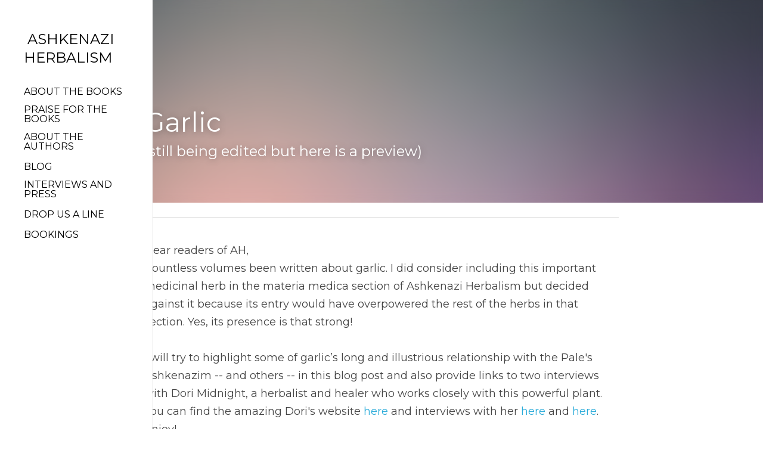

--- FILE ---
content_type: text/html; charset=utf-8
request_url: https://www.ashkenaziherbalism.net/blog/garlic
body_size: 38493
content:
<!-- Powered by Strikingly.com 4 (1) Jan 21, 2026 at 18:14-->
<!DOCTYPE html>
<html itemscope itemtype='http://schema.org/WebPage' lang='en' xmlns:og='http://ogp.me/ns#' xmlns='http://www.w3.org/1999/xhtml'>
<head>
<title>Garlic</title>
<meta content='text/html; charset=UTF-8' http-equiv='Content-Type'>
<meta content='width=device-width,initial-scale=1.0,user-scalable=yes,minimum-scale=1.0,maximum-scale=3.0' id='viewport' name='viewport'>
<meta content='Dear readers of AH,Countless volumes been written about garlic. I did consider including this important medicinal herb in the materia medica section of Ashkenazi Herbalism but deci' name='description'>
<meta content='article' property='og:type'>
<meta content='Garlic' property='og:title'>
<meta content='https://www.ashkenaziherbalism.net/blog/garlic' property='og:url'>
<meta content='https://assets.strikingly.com/static/backgrounds/blur/9.jpg' property='og:image'>
<meta content='Garlic' property='og:site_name'>
<meta content='Dear readers of AH,Countless volumes been written about garlic. I did consider including this important medicinal herb in the materia medica section of Ashkenazi Herbalism but deci' property='og:description'>
<meta content='Garlic' itemprop='name'>
<meta content='Dear readers of AH,Countless volumes been written about garlic. I did consider including this important medicinal herb in the materia medica section of Ashkenazi Herbalism but deci' itemprop='description'>
<meta content='https://assets.strikingly.com/static/backgrounds/blur/9.jpg' itemprop='image'>
<meta content='summary_large_image' name='twitter:card'>
<meta content='Garlic' name='twitter:title'>
<meta content='Dear readers of AH,Countless volumes been written about garlic. I did consider including this important medicinal herb in the materia medica section of Ashkenazi Herbalism but deci' name='twitter:description'>
<meta content='https://assets.strikingly.com/static/backgrounds/blur/9.jpg' name='twitter:image'>
<meta name="csrf-param" content="authenticity_token" />
<meta name="csrf-token" content="DOLjqjjkuvpWSPnhtUwWb2SsUKkTXWNgYk3T6X3jNKl6OFVW3JLtzH6jXyutpHaUbeVuby5o5+ZnsKNmnE2F9w==" />
<script>
window.$S={};$S.conf={"SUPPORTED_CURRENCY":[{"code":"AED","symbol":"\u062f.\u0625","decimal":".","thousand":",","precision":2,"name":"United Arab Emirates Dirham"},{"code":"AFN","symbol":"\u060b","decimal":".","thousand":",","precision":2,"name":"Afghan afghani"},{"code":"ALL","symbol":"Lek","decimal":",","thousand":".","precision":2,"name":"Albanian lek"},{"code":"AMD","symbol":"\u058f","decimal":",","thousand":".","precision":2,"name":"Armenian dram"},{"code":"ANG","symbol":"\u0192","decimal":",","thousand":".","precision":2,"name":"Netherlands Antillean guilder"},{"code":"AOA","symbol":"Kz","decimal":",","thousand":".","precision":2,"name":"Angolan kwanza"},{"code":"ARS","symbol":"$","decimal":",","thousand":".","precision":2,"name":"Argentine peso"},{"code":"AUD","symbol":"A$","decimal":".","thousand":" ","precision":2,"name":"Australian Dollar"},{"code":"AWG","symbol":"\u0192","decimal":".","thousand":",","precision":2,"name":"Aruban florin"},{"code":"AZN","symbol":"\u20bc","decimal":".","thousand":",","precision":2,"name":"Azerbaijani Manat"},{"code":"BAM","symbol":"KM","decimal":",","thousand":".","precision":2,"name":"Bosnia and Herzegovina convertible mark"},{"code":"BBD","symbol":"$","decimal":".","thousand":",","precision":2,"name":"Barbadian dollar"},{"code":"BDT","symbol":"Tk","decimal":".","thousand":",","precision":2,"name":"Bangladeshi Taka"},{"code":"BGN","symbol":"\u043b\u0432","decimal":",","thousand":".","precision":2,"name":"Bulgarian lev"},{"code":"BHD","symbol":"\u062f.\u0628","decimal":".","thousand":",","precision":3,"name":"Bahraini dinar"},{"code":"BIF","symbol":"FBu","decimal":".","thousand":",","precision":0,"name":"Burundian franc"},{"code":"BMD","symbol":"$","decimal":".","thousand":",","precision":2,"name":"Bermudian dollar"},{"code":"BND","symbol":"$","decimal":".","thousand":",","precision":2,"name":"Brunei dollar"},{"code":"BOB","symbol":"$b","decimal":",","thousand":".","precision":2,"name":"Bolivian boliviano"},{"code":"BRL","symbol":"R$","decimal":",","thousand":".","precision":2,"name":"Brazilian Real","format":"%s %v"},{"code":"BSD","symbol":"$","decimal":".","thousand":",","precision":2,"name":"Bahamian dollar"},{"code":"BTN","symbol":"Nu.","decimal":".","thousand":",","precision":2,"name":"Bhutanese ngultrum"},{"code":"BWP","symbol":"P","decimal":".","thousand":",","precision":2,"name":"Botswana pula"},{"code":"BYN","symbol":"Br","decimal":".","thousand":",","precision":2,"name":"Belarusian ruble"},{"code":"BZD","symbol":"BZ$","decimal":".","thousand":",","precision":2,"name":"Belize dollar"},{"code":"CAD","symbol":"$","decimal":".","thousand":",","precision":2,"name":"Canadian Dollar"},{"code":"CDF","symbol":"FC","decimal":".","thousand":",","precision":2,"name":"Congolese franc"},{"code":"CHF","symbol":"CHF","decimal":".","thousand":"'","precision":2,"name":"Swiss Franc","format":"%s %v"},{"code":"CLP","symbol":"$","decimal":"","thousand":".","precision":0,"name":"Chilean Peso"},{"code":"CNY","symbol":"\u00a5","decimal":".","thousand":",","precision":2,"name":"Chinese Yuan"},{"code":"CRC","symbol":"\u20a1","decimal":",","thousand":".","precision":2,"name":"Costa Rican col\u00f3n"},{"code":"CUP","symbol":"$","decimal":".","thousand":",","precision":2,"name":"Cuban peso"},{"code":"CVE","symbol":"$","decimal":".","thousand":",","precision":2,"name":"Cape Verdean escudo"},{"code":"CZK","symbol":"K\u010d","decimal":",","thousand":".","precision":2,"name":"Czech Koruna","format":"%v %s"},{"code":"DJF","symbol":"Fdj","decimal":".","thousand":",","precision":0,"name":"Djiboutian franc"},{"code":"DKK","symbol":"kr","decimal":".","thousand":",","precision":2,"name":"Danish Krone","format":"%v %s"},{"code":"DOP","symbol":"RD$","decimal":".","thousand":",","precision":2,"name":"Dominican peso"},{"code":"DZD","symbol":"\u062f\u062c","decimal":",","thousand":".","precision":2,"name":"Algerian dinar"},{"code":"EGP","symbol":"E\u00a3","decimal":".","thousand":",","precision":2,"name":"Egyptian pound"},{"code":"ERN","symbol":"Nkf","decimal":".","thousand":",","precision":2,"name":"Eritrean nakfa"},{"code":"ETB","symbol":"Br","decimal":".","thousand":",","precision":2,"name":"Ethiopian birr"},{"code":"EUR","symbol":"\u20ac","decimal":",","thousand":".","precision":2,"name":"Euro","format":"%v %s"},{"code":"FJD","symbol":"$","decimal":".","thousand":",","precision":2,"name":"Fijian dollar"},{"code":"FKP","symbol":"\u00a3","decimal":".","thousand":",","precision":2,"name":"Falkland Islands pound"},{"code":"GBP","symbol":"\u00a3","decimal":".","thousand":",","precision":2,"name":"British Pound"},{"code":"GEL","symbol":"\u10da","decimal":",","thousand":".","precision":2,"name":"Georgian lari"},{"code":"GGP","symbol":"\u00a3","decimal":".","thousand":",","precision":2,"name":"Guernsey pound"},{"code":"GHS","symbol":"GH\u20b5","decimal":".","thousand":",","precision":2,"name":"Ghanaian cedi"},{"code":"GIP","symbol":"\u00a3","decimal":".","thousand":",","precision":2,"name":"Gibraltar pound"},{"code":"GMD","symbol":"D","decimal":".","thousand":",","precision":2,"name":"Gambian dalasi"},{"code":"GNF","symbol":"\u20a3","decimal":".","thousand":",","precision":0,"name":"Guinean franc"},{"code":"GTQ","symbol":"Q","decimal":".","thousand":",","precision":2,"name":"Guatemalan quetzal"},{"code":"GYD","symbol":"G$","decimal":".","thousand":",","precision":2,"name":"Guyanese dollar"},{"code":"HKD","symbol":"HK$","decimal":".","thousand":",","precision":2,"name":"Hong Kong Dollar"},{"code":"HNL","symbol":"L","decimal":".","thousand":",","precision":2,"name":"Honduran lempira"},{"code":"HRK","symbol":"kn","decimal":".","thousand":",","precision":2,"name":"Croatian kuna"},{"code":"HTG","symbol":"G","decimal":".","thousand":",","precision":2,"name":"Haitian gourde"},{"code":"HUF","symbol":"Ft","decimal":"","thousand":",","precision":0,"name":"Hungarian Forint","format":"%v %s"},{"code":"ILS","symbol":"\u20aa","decimal":".","thousand":",","precision":2,"name":"Israeli New Shekel"},{"code":"IMP","symbol":"\u00a3","decimal":".","thousand":",","precision":2,"name":"Isle of Man pound"},{"code":"INR","symbol":"\u20b9","decimal":".","thousand":",","precision":2,"name":"Indian Rupee"},{"code":"IQD","symbol":"\u062f.\u0639","decimal":".","thousand":",","precision":3,"name":"Iraqi dinar"},{"code":"IRR","symbol":"\u062a\u0648\u0645\u0627\u0646","decimal":".","thousand":",","precision":2,"name":"Iranian rial"},{"code":"ISK","symbol":"kr","decimal":",","thousand":".","precision":2,"name":"Icelandic kr\u00f3na"},{"code":"JEP","symbol":"\u00a3","decimal":".","thousand":",","precision":2,"name":"Jersey pound"},{"code":"JMD","symbol":"J$","decimal":".","thousand":",","precision":2,"name":"Jamaican Dollar"},{"code":"JOD","symbol":"JD","decimal":".","thousand":",","precision":3,"name":"Jordanian Dinar"},{"code":"JPY","symbol":"\u00a5","decimal":"","thousand":",","precision":0,"name":"Japanese Yen","format":"%s %v"},{"code":"KES","symbol":"KSh","decimal":".","thousand":",","precision":2,"name":"Kenyan shilling"},{"code":"KGS","symbol":"\u043b\u0432","decimal":",","thousand":".","precision":2,"name":"Kyrgyzstani som"},{"code":"KHR","symbol":"\u17db","decimal":".","thousand":",","precision":2,"name":"Cambodian riel"},{"code":"KMF","symbol":"CF","decimal":".","thousand":",","precision":0,"name":"Comorian franc"},{"code":"KPW","symbol":"\u20a9","decimal":".","thousand":",","precision":2,"name":"North Korean won"},{"code":"KRW","symbol":"\uc6d0","decimal":"","thousand":",","precision":0,"name":"South Korean Won","format":"%v %s"},{"code":"KWD","symbol":"\u062f.\u0643","decimal":".","thousand":",","precision":3,"name":"Kuwait dinar"},{"code":"KYD","symbol":"CI$","decimal":".","thousand":",","precision":2,"name":"Cayman Islands dollar"},{"code":"KZT","symbol":"\u20b8","decimal":",","thousand":".","precision":2,"name":"Kazakhstani tenge"},{"code":"LBP","symbol":"LL","decimal":".","thousand":",","precision":2,"name":"Lebanese pound"},{"code":"LKR","symbol":"\u20a8","decimal":".","thousand":",","precision":2,"name":"Sri Lankan rupee"},{"code":"LRD","symbol":"LR$","decimal":".","thousand":",","precision":2,"name":"Liberian dollar"},{"code":"LSL","symbol":"M","decimal":".","thousand":",","precision":2,"name":"Lesotho loti"},{"code":"LYD","symbol":"LD","decimal":".","thousand":",","precision":3,"name":"Libyan dinar"},{"code":"MAD","symbol":"\u062f.\u0645.","decimal":",","thousand":".","precision":2,"name":"Moroccan dirham"},{"code":"MDL","symbol":"L","decimal":",","thousand":".","precision":2,"name":"Moldovan leu"},{"code":"MGA","symbol":"Ar","decimal":".","thousand":",","precision":0,"name":"Malagasy ariary"},{"code":"MKD","symbol":"\u0434\u0435\u043d","decimal":",","thousand":".","precision":2,"name":"Macedonian denar"},{"code":"MMK","symbol":"Ks","decimal":".","thousand":",","precision":2,"name":"Myanmar kyat"},{"code":"MNT","symbol":"\u20ae","decimal":".","thousand":",","precision":2,"name":"Mongolian tugrik"},{"code":"MOP","symbol":"MOP$","decimal":".","thousand":",","precision":2,"name":"Macanese pataca"},{"code":"MRO","symbol":"UM","decimal":".","thousand":",","precision":2,"name":"Mauritanian Ouguiya"},{"code":"MRU","symbol":"UM","decimal":".","thousand":",","precision":2,"name":"Mauritanian ouguiya"},{"code":"MUR","symbol":"\u20a8","decimal":".","thousand":",","precision":2,"name":"Mauritian rupee"},{"code":"MVR","symbol":"Rf","decimal":".","thousand":",","precision":2,"name":"Maldivian rufiyaa"},{"code":"MWK","symbol":"K","decimal":".","thousand":",","precision":2,"name":"Malawian kwacha"},{"code":"MXN","symbol":"$","decimal":".","thousand":",","precision":2,"name":"Mexican Peso"},{"code":"MYR","symbol":"RM","decimal":".","thousand":",","precision":2,"name":"Malaysian Ringgit"},{"code":"MZN","symbol":"MT","decimal":",","thousand":".","precision":2,"name":"Mozambican metical"},{"code":"NAD","symbol":"N$","decimal":".","thousand":",","precision":2,"name":"Namibian dollar"},{"code":"NGN","symbol":"\u20a6","decimal":".","thousand":",","precision":2,"name":"Nigerian naira"},{"code":"NIO","symbol":"C$","decimal":".","thousand":",","precision":2,"name":"Nicaraguan c\u00f3rdoba"},{"code":"NOK","symbol":"kr","decimal":",","thousand":".","precision":2,"name":"Norwegian Krone","format":"%v %s"},{"code":"NPR","symbol":"\u20a8","decimal":".","thousand":",","precision":2,"name":"Nepalese rupee"},{"code":"NZD","symbol":"$","decimal":".","thousand":",","precision":2,"name":"New Zealand Dollar"},{"code":"OMR","symbol":"\u0631.\u0639.","decimal":".","thousand":",","precision":3,"name":"Omani rial"},{"code":"PAB","symbol":"B\/.","decimal":".","thousand":",","precision":2,"name":"Panamanian balboa"},{"code":"PEN","symbol":"S\/.","decimal":".","thousand":",","precision":2,"name":"Peruvian Sol"},{"code":"PGK","symbol":"K","decimal":".","thousand":",","precision":2,"name":"Papua New Guinean kina"},{"code":"PHP","symbol":"\u20b1","decimal":".","thousand":",","precision":2,"name":"Philippine Peso"},{"code":"PKR","symbol":"\u20a8","decimal":".","thousand":",","precision":2,"name":"Pakistani rupee"},{"code":"PLN","symbol":"z\u0142","decimal":",","thousand":" ","precision":2,"name":"Polish Zloty","format":"%v %s"},{"code":"PYG","symbol":"\u20b2","decimal":",","thousand":".","precision":0,"name":"Paraguayan guaran\u00ed"},{"code":"QAR","symbol":"\u0631.\u0642","decimal":".","thousand":",","precision":2,"name":"Qatari riyal"},{"code":"RON","symbol":"lei","decimal":",","thousand":".","precision":2,"name":"Romanian leu"},{"code":"RSD","symbol":"\u0434\u0438\u043d","decimal":",","thousand":".","precision":2,"name":"Serbian dinar"},{"code":"RUB","symbol":"\u20bd","decimal":",","thousand":".","precision":2,"name":"Russian Ruble","format":"%v %s"},{"code":"RWF","symbol":"FRw","decimal":".","thousand":",","precision":0,"name":"Rwandan franc"},{"code":"SAR","symbol":"\u0631.\u0633","decimal":".","thousand":",","precision":2,"name":"Saudi Arabian riyal"},{"code":"SBD","symbol":"SI$","decimal":".","thousand":",","precision":2,"name":"Solomon Islands dollar"},{"code":"SCR","symbol":"SRe","decimal":".","thousand":",","precision":2,"name":"Seychellois rupee"},{"code":"SDG","symbol":"SDG","decimal":".","thousand":",","precision":2,"name":"Sudanese pound"},{"code":"SEK","symbol":"kr","decimal":".","thousand":" ","precision":2,"name":"Swedish Krona","format":"%v %s"},{"code":"SGD","symbol":"S$","decimal":".","thousand":",","precision":2,"name":"Singapore Dollar"},{"code":"SHP","symbol":"\u00a3","decimal":".","thousand":",","precision":2,"name":"Saint Helena pound"},{"code":"SLL","symbol":"Le","decimal":".","thousand":",","precision":2,"name":"Sierra Leonean leone"},{"code":"SOS","symbol":"S","decimal":".","thousand":",","precision":2,"name":"Somali shilling"},{"code":"SRD","symbol":"$","decimal":",","thousand":".","precision":2,"name":"Surinamese dollar"},{"code":"SSP","symbol":"SS\u00a3","decimal":".","thousand":",","precision":2,"name":"South Sudanese pound"},{"code":"STD","symbol":"Db","decimal":".","thousand":",","precision":2,"name":"Sao Tomean Dobra"},{"code":"STN","symbol":"Db","decimal":".","thousand":",","precision":2,"name":"S\u00e3o Tom\u00e9 and Pr\u00edncipe dobra"},{"code":"SYP","symbol":"LS","decimal":".","thousand":",","precision":2,"name":"Syrian pound"},{"code":"SZL","symbol":"E","decimal":".","thousand":",","precision":2,"name":"Swazi lilangeni"},{"code":"THB","symbol":"\u0e3f","decimal":".","thousand":",","precision":2,"name":"Thai Baht"},{"code":"TJS","symbol":"SM","decimal":".","thousand":",","precision":2,"name":"Tajikistani somoni"},{"code":"TMT","symbol":"T","decimal":".","thousand":",","precision":2,"name":"Turkmenistan manat"},{"code":"TND","symbol":"\u062f.\u062a","decimal":".","thousand":",","precision":3,"name":"Tunisian dinar"},{"code":"TOP","symbol":"T$","decimal":".","thousand":",","precision":2,"name":"Tongan pa\u02bbanga"},{"code":"TRY","symbol":"\u20ba","decimal":".","thousand":",","precision":2,"name":"Turkish lira"},{"code":"TTD","symbol":"TT$","decimal":".","thousand":",","precision":2,"name":"Trinidad and Tobago dollar"},{"code":"TWD","symbol":"NT$","decimal":"","thousand":",","precision":0,"name":"New Taiwan Dollar"},{"code":"TZS","symbol":"Tsh","decimal":".","thousand":",","precision":2,"name":"Tanzanian shilling"},{"code":"UAH","symbol":"\u20b4","decimal":".","thousand":",","precision":2,"name":"Ukrainian hryvnia"},{"code":"UGX","symbol":"USh","decimal":".","thousand":",","precision":2,"name":"Ugandan shilling"},{"code":"USD","symbol":"$","decimal":".","thousand":",","precision":2,"name":"United States Dollar"},{"code":"UYU","symbol":"$U","decimal":",","thousand":".","precision":2,"name":"Uruguayan peso"},{"code":"UZS","symbol":"\u043b\u0432","decimal":",","thousand":".","precision":2,"name":"Uzbekistani so\u02bbm"},{"code":"VES","symbol":"Bs.S.","decimal":".","thousand":",","precision":2,"name":"Venezuelan bol\u00edvar soberano"},{"code":"VUV","symbol":"VT","decimal":".","thousand":",","precision":0,"name":"Vanuatu vatu"},{"code":"WST","symbol":"WS$","decimal":".","thousand":",","precision":2,"name":"Samoan t\u0101l\u0101"},{"code":"XAF","symbol":"FCFA","decimal":".","thousand":",","precision":0,"name":"Central African CFA franc"},{"code":"XCD","symbol":"EC$","decimal":".","thousand":",","precision":2,"name":"East Caribbean dollar"},{"code":"XDR","symbol":"SDR","decimal":".","thousand":"","precision":0,"name":"Special drawing rights"},{"code":"XOF","symbol":"CFA","decimal":".","thousand":",","precision":0,"name":"West African CFA franc"},{"code":"XPF","symbol":"\u20a3","decimal":".","thousand":",","precision":0,"name":"CFP franc"},{"code":"YER","symbol":"\u0631.\u064a","decimal":".","thousand":",","precision":2,"name":"Yemeni rial"},{"code":"ZAR","symbol":"R","decimal":".","thousand":",","precision":2,"name":"South African Rand"},{"code":"ZMW","symbol":"K","decimal":",","thousand":".","precision":2,"name":"Zambian kwacha"},{"code":"IDR","symbol":"Rp ","decimal":"","thousand":".","precision":0,"name":"Indonesian Rupiah"},{"code":"VND","symbol":"\u20ab","decimal":"","thousand":".","precision":0,"name":"Vietnamese Dong","format":"%v%s"},{"code":"LAK","symbol":"\u20ad","decimal":".","thousand":",","precision":2,"name":"Lao kip"},{"code":"COP","symbol":"$","decimal":".","thousand":",","precision":0,"name":"Colombian Peso"}],"keenio_collection":"strikingly_pageviews","keenio_pbs_impression_collection":"strikingly_pbs_impression","keenio_pbs_conversion_collection":"strikingly_pbs_conversion","keenio_pageservice_imageshare_collection":"strikingly_pageservice_imageshare","keenio_page_socialshare_collection":"strikingly_page_socialshare","keenio_page_framing_collection":"strikingly_page_framing","keenio_file_download_collection":"strikingly_file_download","is_google_analytics_enabled":true,"gdpr_compliance_feature":false,"is_strikingly_analytics_enabled":true,"baidu_xzh_json":null,"isBlog":true};$S.globalConf={"premium_apps":["HtmlApp","EcwidApp","MailChimpApp","CeleryApp","LocuApp"],"environment":"production","env":"production","host_suffix":"strikingly.com","asset_url":"https:\/\/static-assets.strikinglycdn.com","support_url":"http:\/\/support.strikingly.com","sxl_font_api_url":"https:\/\/static-fonts-css.strikinglycdn.com","locale":"en","enable_live_chat":true,"s_in_china":false,"browser_locale":null,"is_sxl":false,"is_rtl":false,"google":{"recaptcha_v2_client_key":"6LeRypQbAAAAAGgaIHIak2L7UaH4Mm3iS6Tpp7vY","recaptcha_v2_invisible_client_key":"6LdmtBYdAAAAAJmE1hETf4IHoUqXQaFuJxZPO8tW"},"hcaptcha":{"hcaptcha_checkbox_key":"cd7ccab0-57ca-49aa-98ac-db26473a942a","hcaptcha_invisible_key":"65400c5a-c122-4648-971c-9f7e931cd872"},"user_image_cdn":{"qn":"\/\/user-assets.sxlcdn.com","s":"\/\/custom-images.strikinglycdn.com"},"user_image_private_cdn":{"qn":null},"rollout":{"crm_livechat":true,"google_invisible_recaptcha":true,"enabled_hcaptcha":true,"nav_2021":true,"nav_2021_off":false,"nav_2023":true,"new_blog_layout":true,"pbs_i18n":true},"GROWINGIO_API_KEY":null,"BAIDU_API_KEY":null,"SEGMENTIO_API_KEY":"eb3txa37hi","FACEBOOK_APP_ID":"138736959550286","WECHAT_APP_ID":null,"KEEN_IO_PROJECT_ID":"5317e03605cd66236a000002","KEEN_IO_WRITE_KEY":"[base64]","CLOUDINARY_CLOUD_NAME":"hrscywv4p","CLOUDINARY_PRESET":"oxbxiyxl","BUGSNAG_FE_API_KEY":"","BUGSNAG_FE_JS_RELEASE_STAGE":"production","WEB_PUSH_PUB_KEY":"BDKuVD3CPl9FsdF_P7eYJg1i-siryCIDQRcOhTu2zMMFbNrXaugVggo_7vy5OHPYTVaXkLBWv8PUPdduzaKq8xE="};$S.miniProgramAppType=null;$S.blogPostData={"blogPostMeta":{"id":14220905,"state":"published","pinned":false,"notified":false,"createdAt":"2021-05-28T17:00:56.652-07:00","publishedAt":"2021-05-28T17:25:32.879-07:00","publicUrl":"https:\/\/www.ashkenaziherbalism.net\/blog\/garlic","customSlug":null,"editCount":95,"publishedEditCount":86,"mode":"show","role":null,"reviewState":null,"needReview":false,"censorshipResult":null,"reviewUpdatedAt":null,"scheduledPublishAt":null,"scheduledPublishAtUtcTime":null,"scheduledTimeZone":null,"postedToWechat":false,"tags":[],"categories":[],"socialMediaConfig":{"url":"https:\/\/www.ashkenaziherbalism.net\/blog\/garlic","title":"Garlic","image":"https:\/\/assets.strikingly.com\/static\/backgrounds\/blur\/9.jpg","description":"Dear readers of AH,Countless volumes been written about garlic. I did consider including this important medicinal herb in the materia medica section of Ashkenazi Herbalism but decided against it because its entry would have overpowered the rest of the herbs in that section. Yes, its presence is...","fbAppId":"138736959550286"},"nextBlogPostTitle":"Psychoactives in the Pale Part 1","nextBlogPostRelativeUrl":"\/blog\/psychoactives-in-the-pale-part-1","nextBlogPostId":14729678,"prevBlogPostTitle":"Wait there's more...","prevBlogPostRelativeUrl":"\/blog\/wait-there-s-more","prevBlogPostId":14118647},"pageMeta":{"blogSettings":{"previewLayout":1,"mailchimpCode":"","hasSubscriptionCode":null,"hasSubscriptionCodeBefore":null,"showMorePostsWith":null,"usedDisqusCommentsBefore":null,"showRss":null,"showMip":null,"enableComments":null,"lastReadCommentsAt":null,"showAmp":null,"reviewNumber":null,"commentsRequireApproval":null,"showSubscriptionForm":null,"showSubscriptionsTab":null,"headerCustomCode":null,"footerCustomCode":null,"shortcuts":[],"shortcutsOrder":{},"banner":[],"previewNumber":null,"wechatMomentEnabled":null,"category_order":{},"showNav":true,"hideNewBlogTips":null,"positiveOrder":true},"isPro":false,"isV4":true,"forcedLocale":"en","userId":3952590,"membership":"starter","theme":{"id":59,"css_file":"themes/s5-theme/main","color_list":"","created_at":"2017-12-17T18:25:54.886-08:00","updated_at":"2018-04-10T19:58:57.731-07:00","display_name":"S5 Theme","default_slide_list":"","navbar_file":"s5-theme/navbar","footer_file":null,"name":"s5-theme","thumb_image":null,"use_background_image":false,"demo_page_id":null,"type_mask":1,"data_page_id":null,"is_new":false,"priority":0,"header_file":null,"data":"{\"menu\":{\"type\":\"Menu\",\"components\":{\"logo\":{\"type\":\"Image\",\"image_type\":\"small\",\"url\":\"/images/defaults/default_logo.png\"},\"title\":{\"type\":\"RichText\",\"value\":\"Title Text\",\"text_type\":\"title\"}}}}","name_with_v4_fallback":"s5-theme"},"permalink":"ashkenaziherbalism","subscriptionPlan":"starter_yearly","subscriptionPeriod":"yearly","isOnTrial":false,"customColors":{"type":"CustomColors","id":"f_2dd44215-9b4a-4016-b979-7b3203721551","active":true,"highlight1":"#d2ceb0","highlight2":"#394537"},"animations":{"type":"Animations","id":"f_1e864d09-1899-4c92-98b3-d7c80ca2377e","defaultValue":null,"page_scroll":"slide_in","background":"none","image_link_hover":"none"},"s5Theme":{"type":"Theme","id":"f_247e5d2c-d437-4993-a487-1c633cb2e339","defaultValue":null,"version":"11","nav":{"type":"NavTheme","id":"f_a7eefaef-c78a-4fe1-925d-f515062961c4","defaultValue":null,"name":"left","layout":"g","padding":"medium","sidebarWidth":"medium","topContentWidth":"medium","horizontalContentAlignment":"left","verticalContentAlignment":"top","fontSize":"medium","backgroundColor1":"#fff","highlightColor":null,"presetColorName":"whiteMinimal","itemColor":"#000","itemSpacing":"compact","dropShadow":"no","socialMediaListType":"link","isTransparent":false,"isSticky":true,"keptOldLayout":false,"showSocialMedia":false,"highlight":{"blockBackgroundColor":null,"blockTextColor":null,"blockBackgroundColorSettings":{"id":"163854bd-ba0a-4256-97f2-2eb2c2ec0838","default":"#ada671","preIndex":null,"type":"custom"},"blockTextColorSettings":{"id":"4d2c6017-fc59-4e3f-a307-5258c835d60c","default":"#ffffff","preIndex":null,"type":"custom"},"blockShape":"pill","textColor":null,"textColorSettings":{"id":"806280d8-36b8-487c-baf1-9e48d7e47b76","default":"#ada671","preIndex":null,"type":"custom"},"type":"underline","id":"f_85b865f7-c2e8-430c-99f4-b9fd96f21575"},"border":{"enable":false,"borderColor":"#000","position":"bottom","thickness":"small","borderColorSettings":{"preIndex":null,"type":"custom","default":"#ffffff","id":"f_999fa83c-e56d-4874-a8e5-f620e64b6315"}},"layoutsVersionStatus":{"a":{"status":"done","from":"v1","to":"v2","currentVersion":"v2"},"b":{"status":"done","from":"v1","to":"v2","currentVersion":"v2"},"g":{"status":"done","from":"v1","to":"v2","currentVersion":"v2"}},"socialMedia":[{"type":"Instagram","id":"f_9a2698ba-ac5e-4297-b6b7-e774168d5836","defaultValue":false,"url":"https:\/\/www.instagram.com\/ashkenazi_herbalism\/","link_url":null,"share_text":null,"className":"fab fa-instagram","show_button":true},{"type":"SocialMediaItem","id":"96e374d0-a9d2-11ef-8dbb-4b243fb6e4a3","url":"https:\/\/bookshop.org\/contributors\/deatra-cohen","className":"fas fa-link","show_button":true}],"socialMediaButtonList":[{"type":"Facebook","id":"fb22d7f8-8ffc-11ef-b065-55a5c6f7eed6","url":"","link_url":"","share_text":"","show_button":false},{"type":"Twitter","id":"fb22d7f9-8ffc-11ef-b065-55a5c6f7eed6","url":"","link_url":"","share_text":"","show_button":false},{"type":"LinkedIn","id":"fb22d7fa-8ffc-11ef-b065-55a5c6f7eed6","url":"","link_url":"","share_text":"","show_button":false},{"type":"Pinterest","id":"fb22d7fb-8ffc-11ef-b065-55a5c6f7eed6","url":"","link_url":"","share_text":"","show_button":false}],"socialMediaContactList":[{"type":"SocialMediaPhone","id":"b1a711be-a9d1-11ef-8dbb-4b243fb6e4a3","defaultValue":"","className":"fas fa-phone-alt"},{"type":"SocialMediaEmail","id":"b1a711bf-a9d1-11ef-8dbb-4b243fb6e4a3","defaultValue":"","className":"fas fa-envelope"}],"backgroundColorSettings":{"id":"acaf5741-274d-4505-9e72-0a0a78bb46dd","default":"#ffffff","preIndex":null,"type":"default"},"highlightColorSettings":{"id":"7d38d55a-2745-4142-ba6c-73192da892d5","default":"#ada671","preIndex":null,"type":"custom"},"itemColorSettings":{"id":"612cbe29-2462-4c2b-b1c3-12083f472652","default":"#000000","preIndex":null,"type":"default"}},"section":{"type":"SectionTheme","id":"f_4fc6197e-5182-4a82-a157-ca9ae223252b","defaultValue":null,"padding":"normal","contentWidth":"wide","contentAlignment":"center","baseFontSize":17,"titleFontSize":null,"subtitleFontSize":null,"itemTitleFontSize":null,"itemSubtitleFontSize":null,"textHighlightColor":null,"baseColor":"","titleColor":"","subtitleColor":"#bdb99e","itemTitleColor":"","itemSubtitleColor":"#bdb99e","textHighlightSelection":{"type":"TextHighlightSelection","id":"f_100266f9-faa6-4a20-8290-809532d31c19","defaultValue":null,"title":false,"subtitle":true,"itemTitle":false,"itemSubtitle":true},"base":{"preIndex":null,"type":"default","default":"#50555c","id":"f_f05493c9-a23c-48d9-93b2-5c4fffd4340b"},"title":{"preIndex":null,"type":"default","default":"#1D2023","id":"f_f49edb46-fd8c-4768-a7c3-408e657b46dd"},"subtitle":{"preIndex":null,"type":"custom","default":"#d2ceb0","id":"f_c0e2df22-958b-4f9f-9f99-3773e29223d6"},"itemTitle":{"preIndex":null,"type":"default","default":"#1D2023","id":"f_ac3d80fe-ec14-49dd-ab33-e7ac6bb982d0"},"itemSubtitle":{"preIndex":null,"type":"custom","default":"#d2ceb0","id":"f_32feacc6-01f5-4a51-9f27-495bbe965867"}},"firstSection":{"type":"FirstSectionTheme","id":"f_9f9203be-cabb-4145-b07c-4de2ccc75783","defaultValue":null,"height":"full","shape":"none"},"button":{"type":"ButtonTheme","id":"f_78383a89-ed4d-4cda-9d68-f5c72825706d","defaultValue":null,"backgroundColor":"#d2ceb0","shape":"rounded","fill":"solid","backgroundSettings":{"preIndex":null,"type":"default","default":"#d2ceb0","id":"f_6d6b2e00-79fc-43c7-82ee-99137ee8b8c2"}}},"id":15101942,"headingFont":"dm sans","titleFont":"dm sans","bodyFont":"dm sans","usedWebFontsNormalized":"DM+Sans:100,200,300,regular,500,600,700,800,900,100italic,200italic,300italic,italic,500italic,600italic,700italic,800italic,900italic|Montserrat:400,700","showAmp":null,"subscribersCount":0,"templateVariation":"","showStrikinglyLogo":true,"multiPage":false,"sectionLayout":"one-smallCircle-none-none","siteName":"Ashkenazi Herbalism","siteRollouts":{"custom_code":true,"pro_sections":false,"pro_apps":false,"custom_form":false,"new_settings_dialog_feature":true,"google_analytics":true,"strikingly_analytics":true,"popup":null,"sections_name_sync":true},"pageCustomDomain":"www.ashkenaziherbalism.net","pagePublicUrl":"https:\/\/www.ashkenaziherbalism.net\/","googleAnalyticsTracker":"","googleAnalyticsType":"universal","facebookPixelId":null,"gaTrackingId":"UA-25124444-6","errorceptionKey":"\"518ac810441fb4b7180002fa\"","keenioProjectId":"5317e03605cd66236a000002","keenioWriteKey":"[base64]","wechatMpAccountId":null,"blogSubscriptionUrl":"\/show_iframe_component\/6446522","chatSettings":null,"user":{"membership":"starter","subscriptionPlan":"starter_yearly","subscriptionPeriod":"yearly","isOnTrial":false,"id":3952590,"enableDesktopNotifications":null,"canUseLiveChat":false},"enableSiteSearch":false,"siteMode":"show","membershipFeatureActive":false,"mobileActions":{"phone":null,"sms":null,"location":null,"email":null,"version":"v2","actions":[]},"ecommerceSettings":{"displayTax":true,"registration":"no_registration","postOrderRedirection":{}},"ecommerce":{"sellerWechatAppId":null,"hasSetPaymentAccount":false},"showNav":true,"hideNewBlogTips":null,"connectedSites":[],"enableFixedTextColor":true,"enableFixedTextColorRemaining":true,"enableFixedTextColorHasBgColor":true,"enableFixedGallerySectionRtlStyle":true,"enableFixedNavHorizontalAlign":true,"enableSectionSmartBinding":true,"enableFixedSectionContentStyle20251020":true,"enableNewLumaVersion":true,"enableFixedNavSpecialLogicColor":true},"content":{"type":"Blog.BlogData","id":"f_b6671d73-2ff1-42b4-993a-9daf269fadbc","showComments":true,"header":{"type":"Blog.Header","id":"f_00346e03-a42f-4a53-a772-3dbea3686289","title":{"type":"Blog.Text","id":"f_0e252ec2-46d4-4f4a-bb27-5bc4340c85de","defaultValue":false,"value":"\u003cp\u003eGarlic\u003c\/p\u003e","version":1},"subTitle":{"type":"Blog.Text","id":"f_ccc23e85-8b8e-4ad9-a324-8fd095d4b51c","defaultValue":false,"value":"\u003cp\u003e(still being edited but here is a preview)\u003c\/p\u003e","version":1},"backgroundImage":{"type":"Blog.BackgroundImage","id":"f_81cc2460-c2ab-4894-a1f1-db80b0f61096","defaultValue":false,"url":"\/\/assets.strikingly.com\/static\/backgrounds\/blur\/9.jpg","textColor":"light","sizing":"cover","userClassName":"","videoHtml":"","storageKey":null,"storage":null,"format":null,"h":null,"w":null,"s":null,"useImage":true,"focus":null}},"footer":{"type":"Blog.Footer","id":"f_860cd350-f171-4464-8ccb-2d83c1564009","comment":{"type":"Blog.Comment","id":"f_352e933e-ff29-4b4f-90cd-4231bd5057f7","shortName":""},"shareButtons":{"type":"Blog.ShareButtons","id":"f_1128b873-f530-4d3c-8c15-9539eb322ac6","defaultValue":false,"list_type":"link","button_list":[{"type":"Facebook","id":"f_dffc3748-7f96-4eec-b259-b47ef693cbeb","url":"","show_button":true},{"type":"LinkedIn","id":"f_b6868cf1-2709-4320-8aa5-9f98f766d1e5","url":"","show_button":true},{"type":"GPlus","id":"f_b9eec462-035b-4e9b-96b5-83e3eb4f5c5a","url":"","show_button":true},{"type":"Twitter","id":"f_e3ce1343-4645-4b8c-a61d-b57c4cd5e63b","url":"","show_button":true},{"type":"Pinterest","id":"f_6a9578c7-60ce-4624-9403-a6fbc5eb674b","url":"","show_button":false}]}},"sections":[{"type":"Blog.Section","id":"f_596d30f5-3d61-4eeb-b03b-a782a5464dcd","defaultValue":null,"component":{"type":"RichText","id":"f_5ed4fdff-b2ca-4e75-ac6e-37bba2ce2417","defaultValue":false,"value":"\u003cp\u003eDear readers of AH,\u003c\/p\u003e\u003cp\u003eCountless volumes been written about garlic. I did consider including this important medicinal herb in the materia medica section of Ashkenazi Herbalism but decided against it because its entry would have overpowered the rest of the herbs in that section. Yes, its presence is that strong!\u003c\/p\u003e","backupValue":null,"version":1}},{"type":"Blog.Section","id":"f_3bd91d86-6a85-4379-9180-a36ab9bf2f44","defaultValue":null,"component":{"type":"RichText","id":"f_70baac87-2422-4184-b637-34480bf4c6d8","defaultValue":false,"value":"\u003cp\u003eI will try to highlight some of garlic\u2019s long and illustrious relationship with the Pale's Ashkenazim -- and others -- in this blog post and also provide links to two interviews with Dori Midnight, a herbalist and healer who works closely with this powerful plant. You can find the amazing Dori's website \u003ca target=\"_blank\" href=\"https:\/\/dorimidnight.com\"\u003ehere\u003c\/a\u003e and interviews with her \u003ca target=\"_blank\" href=\"https:\/\/witchwavepodcast.com\/episodes\/2021\/4\/20\/70-dori-midnight-jewitch-healer\"\u003ehere\u003c\/a\u003e and \u003ca target=\"_blank\" href=\"https:\/\/www.jewishancestralhealing.com\/podcast\"\u003ehere\u003c\/a\u003e. Enjoy!\u003c\/p\u003e","backupValue":null,"version":1}},{"type":"Blog.Section","id":"f_8871bcd9-6925-45a1-82d8-b0ca3a18ba35","defaultValue":null,"component":{"type":"RichText","id":"f_a2842f4e-04a7-43b7-b4d8-7145b72042bf","defaultValue":false,"value":"\u003cp\u003e\u003cstrong\u003eAllium sativa\u003c\/strong\u003e\u003c\/p\u003e\u003cp\u003e\u003cstrong\u003eFamily\u003c\/strong\u003e: Liliaceae (there is some controversy in the botany world about its being part of the Amaryllidaceae family instead of Liliaceae)\u003c\/p\u003e\u003cp\u003e\u003cstrong\u003eCommon English Names: \u003c\/strong\u003egarlic\u003c\/p\u003e\u003cp\u003e\u003cstrong\u003eYiddish:\u003c\/strong\u003e \u05e7\u05e0\u05d0\u05b8\u05d1\u05dc (knobl)\u003c\/p\u003e\u003cp\u003e\u003cstrong\u003ePolish:\u003c\/strong\u003e Czosnek\u003c\/p\u003e\u003cp\u003e\u003cstrong\u003eRussian:\u003c\/strong\u003e \u0447\u0435\u0441\u043d\u043e\u043a (chesnok)\u003c\/p\u003e\u003cp\u003e\u003cstrong\u003eGerman:\u003c\/strong\u003e knoblauch\u003c\/p\u003e\u003cp\u003e\u003cstrong\u003eUkrainian:\u003c\/strong\u003e \u0447\u0430\u0441\u043d\u0438\u043a (chasnyk)\u003c\/p\u003e\u003cp\u003e\u003cstrong\u003eHebrew:\u003c\/strong\u003e \u05d0\u05dc\u05dc\u05d9\u05d5\u05dd (allium) and \u05e9\u05d5\u05dd (shum?)\u003c\/p\u003e","backupValue":null,"version":1}},{"type":"Blog.Section","id":"f_e2c938ee-174b-4007-91db-192f5a9caaec","defaultValue":null,"component":{"type":"RichText","id":"f_0c90e8f1-ca5b-4a84-af1a-9f3b80e7246d","defaultValue":false,"value":"\u003cp\u003eFrom Maude Grieve: Garlic\u2019s leaves are long, narrow and flat like grass. The bulb (the only part eaten) is of a compound nature, consisting of numerous bulblets, known technically as 'cloves,' grouped together between the membraneous scales and enclosed within a whitish skin, which holds them as in a sac. The flowers are placed at the end of a stalk rising direct from the bulb and are whitish, grouped together in a globular head, or umbel, with an enclosing kind of leaf or spathae, and among them are small bulbils.\u003c\/p\u003e","backupValue":null,"version":1}},{"type":"Blog.Section","id":"f_98a938f3-dcf0-44f7-b979-5a61566ee64c","defaultValue":null,"component":{"type":"RichText","id":"f_527cf117-7170-461b-b8a0-8b0da965e364","defaultValue":false,"value":"\u003cp\u003eThe ancients knew of garlic\u2019s many talents. Dioscorides considered it effective in cases of dropsy, tapeworm, as diuretic, and taken with wine it was considered a remedy against the bite of a snake or dog, as a cough-soothing agent, or to kill lice and bedbugs. Made into an ointment and mixed with honey it was known to heal blood sores and hair loss. Decocted with pinewood and incense it could soothe toothache. As a woman's medicine, a decoction made from the flowering umbel was added to a bath to promote menstruation or hasten the expulsion of the placenta after giving birth.\u003c\/p\u003e","backupValue":null,"version":1}},{"type":"Blog.Section","id":"f_8906d9e0-a8ab-494c-8b43-15258602e52e","defaultValue":null,"component":{"type":"RichText","id":"f_0eac0046-2da5-49c8-bde6-9e7785d7ac06","defaultValue":false,"value":"\u003cp\u003eGarlic\u2019s presence in Jewish history is also well documented. Ancient Jews characterized the plant as an aphrodisiac, a nutritive and restorative food. Its telltale after-effects were also a way for other peoples, such as the ancient Romans, to recognize Hebrews by the scent they exuded after eating the plant. Hundreds of years later, garlic continued to be a mark of Jewishness: at the time of the Spanish Inquisition, those who had converted to Catholicism in order to elude death or imprisonment were identified by authorities by the smell of garlic on their breaths.\u003c\/p\u003e","backupValue":null,"version":1}},{"type":"Blog.Section","id":"f_e2ca9d41-9480-475b-bd0e-13cc9ec8b706","defaultValue":null,"component":{"type":"RichText","id":"f_c2c55739-9d54-44ec-97ec-de7685debdc2","defaultValue":false,"value":"\u003cp\u003eAs far as its aphrodisiac qualities, garlic was thought to heat the body and ready it for conjugal bliss, particularly on the eve of the Sabbath. To this end, in eastern Europe, its pungent flavor contributed to a variety of dishes. It was also a household remedy: combined with salt, oil, and pepper it was taken against intestinal worms. Similar to neighboring Slavs, Jewish children in Galicia who were sick were given garlic to wear or a piece of garlic placed in the ear could cure an earache or a toothache and an individual clove carried in a pocket or sewn into a garment could keep evil at bay. In Poland, hung over a door, the plant was believed to drive away illnesses and enemies as testified in an old Polish proverb: Ucieka jak czarownica od czosnku or in English \u201cruns like a witch from garlic.\u201d\u003c\/p\u003e","backupValue":null,"version":1}},{"type":"Blog.Section","id":"f_a5502b6a-affb-40f1-b577-e3dd4df53fae","defaultValue":null,"component":{"type":"RichText","id":"f_7d225975-8b6a-4d5d-89cf-e7326e83d55d","defaultValue":false,"value":"\u003cp\u003eAshkenazim found they always had to be mindful of this powerful bulb for if it were peeled and left out overnight, demons could foul the exposed herb, rendering it poisonous for whoever might later ingest it.\u003c\/p\u003e","backupValue":null,"version":1}},{"type":"Blog.Section","id":"f_72e4e8d9-c8b3-4d12-bff7-50556165d74e","defaultValue":null,"component":{"type":"RichText","id":"f_cf059120-ac1e-4845-95ec-073e1c6d8293","defaultValue":null,"value":"\u003cp\u003eOne early 20th century biblical scholar characterized the relationship between Jews and the herb in this way:\u003c\/p\u003e\u003cp\u003e\u201cThere is said to be a tradition in the Orient that when Satan stepped out of the garden of Eden after the \u201cfall\u201d of man, onions sprang up from the spot where he placed his right foot and garlic in the left. This legend alludes to the magic powers once attributed to the plant and is not meant to be an aspersion because of their odor, for that is not in the least objectionable to Oriental peoples.\u201d\u003c\/p\u003e","backupValue":null,"version":null}},{"type":"Blog.Section","id":"f_c5a7f308-e0b9-4ddf-b014-35dad630eeac","defaultValue":null,"component":{"type":"RichText","id":"f_f247caef-d926-4902-9a4b-d8d2cbbf4bf1","defaultValue":false,"value":"\u003cp\u003eToday garlic is still an indispensable ingredient in almost every world cuisine. It is also a potent herbal medicine that can be effective even when prepared as part of a meal. The humble bulb can stimulate the circulatory system, lower cholesterol and blood sugar, support beneficial gut flora, and aid respiratory function just to name a few of its healing powers. I like to take a clove cut into tiny pieces that I swallow like a pill with tea if I feel I\u2019ve been exposed to an airborne pathogen such as a cold. Because garlic's volatile oils, once ingested, will leave the body via the lungs where it will combat on contact harmful bacteria and other unwelcome organisms. Russian scientists of the 20th century backed this up with research:\u003c\/p\u003e","backupValue":null,"version":1}},{"type":"Blog.Section","id":"f_d3f17a78-41e1-4a79-a197-2e98a7066710","defaultValue":null,"component":{"type":"RichText","id":"f_ab40b9df-1de6-4764-820a-0b86a41a5704","defaultValue":null,"value":"\u003cp\u003e\u201cIn the late 1920s Russian medical researcher B. P. Tokin discovered that crushed garlic cloves contain the enzyme alliinase, which produces an aromatic volatile oil known scientifically today as diallyl disulfide. When a mashed garlic clove is placed under a glass dome with cultured bacteria or fungi, the microorganisms die within minutes. Russian scientific studies have since found that garlic compounds can inhibit both the growth of cancerous tumors and malignant cells in general. For this reason in Russia garlic is an important part of a holistic approach to treating cancer.\u201d\u003c\/p\u003e","backupValue":null,"version":null}},{"type":"Blog.Section","id":"f_05d3a370-da25-42d4-9491-0894cb2cb869","defaultValue":null,"component":{"type":"RichText","id":"f_57e8a10b-4b0f-4a81-8044-3b472258daa8","defaultValue":false,"value":"\u003cp\u003eGarlic was also highly sought in on the battlefield in both Russia and England\u003c\/p\u003e\u003cp\u003eas an antibiotic and an antiseptic.\u003c\/p\u003e","backupValue":null,"version":1}},{"type":"Blog.Section","id":"f_c7ef07e2-16bc-4610-ac28-eb139400372c","defaultValue":null,"component":{"type":"RichText","id":"f_54e8c138-2715-4949-b633-ccf2dcaa1e08","defaultValue":null,"value":"\u003cp\u003e\u201cDuring WW2, Russian doctors and medics used garlic in the field to treat bullet, shrapnel and other war-related wounds. It was held to have prevented many cases of battle-related diseases like gangrene and sepsis and even became known by Allied troops as \u201cRussian penicillin.\u201d\u003c\/p\u003e","backupValue":null,"version":null}},{"type":"Blog.Section","id":"f_988c4718-9565-439e-87ee-c777ab7d645c","defaultValue":null,"component":{"type":"RichText","id":"f_81891482-2d7c-4d8e-b829-b66e037ce36d","defaultValue":false,"value":"\u003cp\u003eMaude Grieve\u2019s entry on garlic is very lengthy and includes a concise recounting of the story of an infamous remedy:\u003c\/p\u003e\u003cp\u003e\u201cGarlic formed the principal ingredient in the 'Four Thieves' Vinegar,' which was adapted so successfully at Marseilles for protection against the plague when it prevailed there in 1722. This originated, it is said, with four thieves who confessed, that whilst protected by the liberal use of aromatic vinegar during the plague, they plundered the dead bodies of its victims with complete security.\u201d\u003c\/p\u003e","backupValue":null,"version":1}},{"type":"Blog.Section","id":"f_3b84b66d-9276-430b-afb4-02bd18bfdf8b","defaultValue":null,"component":{"type":"RichText","id":"f_a5fcb2b7-4496-416d-a4a5-b7b1ba6055ff","defaultValue":false,"value":"\u003cp\u003eAside from its illustrious medicinal and culinary virtues, I also enjoy growing the humble plant in our garden. If you have cravings for this herb like I often do, it may be because your ancestors, like mine, have long had a close and loving relationship with it.\u003c\/p\u003e","backupValue":null,"version":1}},{"type":"Blog.Section","id":"f_84aa269a-ebf8-4dda-b92b-cc7eb1272e35","defaultValue":null,"component":{"type":"RichText","id":"f_145f0279-f5aa-4076-be2d-5f7582ac0b07","defaultValue":null,"value":"\u003cp\u003eCAUTIONS:\u003c\/p\u003e","backupValue":null,"version":null}},{"type":"Blog.Section","id":"f_a0451e03-c05d-4bea-a8b8-926645860e7c","defaultValue":null,"component":{"type":"RichText","id":"f_13c0af3a-8929-4581-93ba-2116da75c011","defaultValue":null,"value":"\u003cp\u003eShosteck, Patti. A Lexicon of Jewish Cooking: p. 66-68:\u003c\/p\u003e\u003cp\u003eHovorka and Kronfeld\u003c\/p\u003e\u003cp\u003eMoldenke\u003c\/p\u003e\u003cp\u003eDioscorides\u003c\/p\u003e\u003cp\u003eLowe\u003c\/p\u003e\u003cp\u003eZevin\u003c\/p\u003e\u003cp\u003eKnab\u003c\/p\u003e\u003cp\u003eGrieve\u003c\/p\u003e","backupValue":null,"version":null}}]},"settings":{"hideBlogDate":null},"pageMode":null,"pageData":{"type":"Site","id":"f_3b3eb4d4-ed44-44c0-ae15-ec196a9f7e05","defaultValue":null,"horizontal":false,"fixedSocialMedia":false,"new_page":true,"showMobileNav":true,"showCookieNotification":false,"useSectionDefaultFormat":true,"useSectionImprovementsPart1":true,"showTermsAndConditions":false,"showPrivacyPolicy":false,"activateGDPRCompliance":false,"multi_pages":false,"live_chat":false,"showLegacyGallery":true,"isFullScreenOnlyOneSection":true,"showNav":true,"showFooter":true,"showStrikinglyLogo":true,"showNavigationButtons":false,"showShoppingCartIcon":true,"showButtons":true,"navFont":"","titleFont":"dm sans","logoFont":"","bodyFont":"dm sans","buttonFont":"dm sans","headingFont":"dm sans","theme":"fresh","templateVariation":"","templatePreset":"","termsText":null,"privacyPolicyText":null,"fontPreset":null,"GDPRHtml":null,"pages":[{"type":"Page","id":"f_0b75dbcc-22d7-40aa-b500-4d47c5bc90ab","defaultValue":null,"sections":[{"type":"Slide","id":"f_73c189eb-919d-44e5-9883-1f9bf640f325","defaultValue":null,"template_id":null,"template_name":"title","template_version":null,"components":{"slideSettings":{"type":"SlideSettings","id":"f_dad0e2e4-d12e-4221-b026-caaa20b32c62","defaultValue":null,"show_nav":true,"show_nav_multi_mode":null,"nameChanged":true,"hidden_section":null,"name":"ABOUT THE BOOKS","sync_key":null,"layout_variation":"center-subTop-normal","display_settings":{},"padding":{},"layout_config":{}},"text1":{"type":"RichText","id":"f_ef356eb2-806c-4ac5-b42a-45b43c685aaa","defaultValue":false,"value":"\u003cdiv class=\"s-rich-text-wrapper\" style=\"display: block; \"\u003e\u003cp class=\" s-rich-text-wrapper font-size-tag-custom s-text-font-size-over-default\" style=\"text-align: center; font-size: 18px;\"\u003e\u003cspan style=\"color: var(--s-pre-color5);\"\u003e\u003cstrong\u003eABOUT \u003c\/strong\u003e\u003c\/span\u003e\u003cspan style=\"color: var(--s-pre-color5);\"\u003e\u003cem\u003e\u003cstrong\u003eWOVEN ROOTS\u003c\/strong\u003e\u003c\/em\u003e\u003c\/span\u003e\u003c\/p\u003e\u003cp class=\" s-rich-text-wrapper font-size-tag-custom s-text-font-size-over-default\" style=\"text-align: center; font-size: 16px;\"\u003e\u003cspan style=\"color: var(--s-pre-color5);\"\u003e\u003cstrong\u003eNORTH ATLANTIC BOOKS, JUNE 2025\u003c\/strong\u003e\u003c\/span\u003e \u003c\/p\u003e\u003cp class=\" font-size-tag-custom s-text-font-size-over-default\" style=\"text-align: left; font-size: 16px;\"\u003e\u003cspan style=\"color: var(--s-pre-color5);\"\u003e\u003cem\u003eWoven Roots\u003c\/em\u003e\u003c\/span\u003e\u003cspan style=\"color: var(--s-pre-color5);\"\u003e, a companion guide to \u003c\/span\u003e\u003cspan style=\"color: var(--s-pre-color5);\"\u003e\u003cem\u003eAshkenazi Herbalism\u003c\/em\u003e\u003c\/span\u003e\u003cspan style=\"color: var(--s-pre-color5);\"\u003e, explores the rich history of plant-based medicine and folk healing traditions of Eastern Europe from 1600 through the present. \u003c\/span\u003e\u003cspan style=\"color: var(--s-pre-color5);\"\u003e\u003cem\u003eWoven Roots\u003c\/em\u003e\u003c\/span\u003e\u003cspan style=\"color: var(--s-pre-color5);\"\u003e is the first in-depth guide to the communal care, medicinal plants, and folk healers of Eastern Europe\u2019s Pale of Settlement, and maps the ancestral folkways, herbal traditions, and shared legacies of Ashkenazi Jews and their neighbors across the region.\u003c\/span\u003e\u003cbr\u003e\u003c\/p\u003e\u003cp class=\" font-size-tag-custom s-text-font-size-over-default\" style=\"text-align: left; font-size: 16px;\"\u003e\u003cspan style=\"color: var(--s-pre-color5);\"\u003e\u003cem\u003eWoven Roots\u003c\/em\u003e\u003c\/span\u003e\u003cspan style=\"color: var(--s-pre-color5);\"\u003e features illuminating\u2014and surprising\u2014original research on:\u003c\/span\u003e\u003c\/p\u003e\u003cp class=\" font-size-tag-custom s-text-font-size-over-default\" style=\"text-align: left; font-size: 16px;\"\u003e\u003cspan style=\"color: var(--s-pre-color5);\"\u003e\u2022 The pivotal but historically overlooked contributions of women folk healers\u003c\/span\u003e\u003c\/p\u003e\u003cp class=\" font-size-tag-custom s-text-font-size-over-default\" style=\"text-align: left; font-size: 16px;\"\u003e\u003cspan style=\"color: var(--s-pre-color5);\"\u003e\u2022 Deep, ancestrally rooted traditions of care for land and nature among Ashkenazi Jews\u003c\/span\u003e\u003c\/p\u003e\u003cp class=\" font-size-tag-custom s-text-font-size-over-default\" style=\"text-align: left; font-size: 16px;\"\u003e\u003cspan style=\"color: var(--s-pre-color5);\"\u003e\u2022 The rich cultural exchanges among Jews, Muslims, and Christians that allowed life in the Pale to flourish\u003c\/span\u003e\u003c\/p\u003e\u003cp class=\" font-size-tag-custom s-text-font-size-over-default\" style=\"text-align: left; font-size: 16px;\"\u003e\u003cspan style=\"color: var(--s-pre-color5);\"\u003e\u2022 Newly discovered recipes\u003c\/span\u003e\u003c\/p\u003e\u003cp class=\" font-size-tag-custom s-text-font-size-over-default\" style=\"text-align: left; font-size: 16px;\"\u003e\u003cspan style=\"color: var(--s-pre-color5);\"\u003e\u2022 Enduring legacies of mutual aid and community interdependence\u003c\/span\u003e\u003c\/p\u003e\u003cp class=\" font-size-tag-custom s-text-font-size-over-default\" style=\"text-align: left; font-size: 16px;\"\u003e\u003cspan style=\"color: var(--s-pre-color5);\"\u003e\u2022 How long-lost links between Eastern and Western folk knowledge can shed new light on your heritage and ancestral connections\u003c\/span\u003e\u003c\/p\u003e\u003cp class=\" font-size-tag-custom s-text-font-size-over-default\" style=\"text-align: left; font-size: 16px;\"\u003e\u003cspan style=\"color: var(--s-pre-color5);\"\u003e\u2022 Traditional magical practices of the Ashkenazim \u003c\/span\u003e\u003c\/p\u003e\u003cp class=\" font-size-tag-custom s-text-font-size-over-default\" style=\"text-align: left; font-size: 16px;\"\u003e\u003cspan style=\"display: inline-block\"\u003e\u003c\/span\u003e\u003c\/p\u003e\u003cp class=\" font-size-tag-custom s-text-font-size-over-default\" style=\"text-align: center; font-size: 16px;\"\u003e\u003ca href=\"https:\/\/www.northatlanticbooks.com\/shop\/woven-roots\/\" data-type=\"undefined\" target=\"_blank\"\u003eNorth Atlantic Books\u003c\/a\u003e \u2022 \u003ca href=\"https:\/\/jewitches.com\/collections\/books\/products\/woven-roots-recovering-the-healing-plant-traditions-of-jews-and-their-neighbors-in-eastern-europe\" data-type=\"undefined\" target=\"_blank\"\u003eJewitches\u003c\/a\u003e \u2022 \u003ca href=\"https:\/\/www.banyen.com\/item\/Dh7d12j5Brm5-MC6aRYr0Q\" data-type=\"undefined\" target=\"_blank\"\u003eBanyen\u003c\/a\u003e \u2022 other booksellers\u003c\/p\u003e\u003cp class=\" font-size-tag-custom s-text-font-size-over-default\" style=\"text-align: center; font-size: 16px;\"\u003eAudiobook narrated by Adam Siegel\u003c\/p\u003e\u003cp\u003e \u003c\/p\u003e\u003cp class=\" s-rich-text-wrapper font-size-tag-custom s-text-font-size-over-default\" style=\"text-align: center; font-size: 18px;\"\u003e\u003cspan style=\"color: var(--s-pre-color5);\"\u003e\u003cstrong\u003eABOUT \u003c\/strong\u003e\u003c\/span\u003e\u003cspan style=\"color: var(--s-pre-color5);\"\u003e\u003cem\u003e\u003cstrong\u003eASHKENAZI HERBALISM\u003c\/strong\u003e\u003c\/em\u003e\u003c\/span\u003e\u003c\/p\u003e\u003cp class=\" s-rich-text-wrapper font-size-tag-custom s-text-font-size-over-default\" style=\"text-align: center; font-size: 16px;\"\u003e\u003cspan style=\"color: var(--s-pre-color5);\"\u003e\u003cstrong\u003eNORTH ATLANTIC BOOKS, 2021\u003c\/strong\u003e\u003c\/span\u003e \u003c\/p\u003e\u003cp class=\" s-rich-text-wrapper font-size-tag-custom s-text-font-size-over-default\" style=\"text-align: justify; font-size: 16px;\"\u003e\u003cspan style=\"color: var(--s-pre-color5);\"\u003eThe definitive guide to medicinal plant knowledge of Ashkenazi herbal healers, from the Middle Ages to the 20th century. Until now, the herbal traditions of the Ashkenazi people have remained unexplored and shrouded in mystery. \u003c\/span\u003e\u003cspan style=\"color: var(--s-pre-color5);\"\u003e\u003cem\u003eAshkenazi Herbalism\u003c\/em\u003e\u003c\/span\u003e\u003cspan style=\"color: var(--s-pre-color5);\"\u003e rediscovers the forgotten legacy of the Jewish medicinal plant healers who thrived in eastern Europe's Pale of Settlement, from their beginnings in the Middle Ages through the modern era. Including the first materia medica of 26 plants and herbs essential to Ashkenazi folk medicine, this essential guide sheds light on the preparations, medicinal profiles, and applications of a rich but previously unknown herbal tradition--one hidden by language barriers, obscured by cultural misunderstandings, and nearly lost to history. Written for new and established practitioners, the book offers illustrations, provides information on comparative medicinal practices, and illuminates the important historical and cultural contexts that gave rise to eastern European Jewish herbalism.\u003c\/span\u003e\u003c\/p\u003e\u003cp class=\" s-rich-text-wrapper font-size-tag-custom s-text-font-size-over-default\" style=\"text-align: justify; font-size: 16px;\"\u003e\u003cspan style=\"display: inline-block\"\u003e\u003c\/span\u003e\u003c\/p\u003e\u003cp class=\" s-rich-text-wrapper font-size-tag-custom s-text-font-size-over-default\" style=\"text-align: center; font-size: 16px;\"\u003e\u003ca href=\"https:\/\/www.northatlanticbooks.com\/shop\/ashkenazi-herbalism\/\" data-type=\"undefined\" target=\"_blank\"\u003eNorth Atlantic Books\u003c\/a\u003e \u2022 \u003ca href=\"https:\/\/jewitches.com\/collections\/books\/products\/ashkenazi-herbalism-rediscovering-the-herbal-traditions-of-eastern-european-jews\" data-type=\"undefined\" target=\"_blank\"\u003eJewitches\u003c\/a\u003e \u2022 \u003ca href=\"https:\/\/www.banyen.com\/item\/Dh7d12j5Brmae7uSSekFow\" data-type=\"undefined\" target=\"_blank\"\u003eBanyen\u003c\/a\u003e \u2022 other booksellers\u003c\/p\u003e\u003cp class=\" s-rich-text-wrapper font-size-tag-custom s-text-font-size-over-default\" style=\"text-align: center; font-size: 16px;\"\u003eAudiobook narrated by Adam Siegel\u003c\/p\u003e\u003c\/div\u003e","backupValue":null,"version":1,"lineAlignment":{"firstLineTextAlign":"center","lastLineTextAlign":"center"},"defaultDataProcessed":true},"text2":{"type":"RichText","id":"f_aed807ac-2195-4ed6-a1cd-14fac5f6d853","defaultValue":false,"value":"","backupValue":null,"version":1,"lineAlignment":{"firstLineTextAlign":null,"lastLineTextAlign":null}},"text3":{"type":"RichText","id":"f_56b20c39-0d98-49fb-86e8-89542241a343","defaultValue":true,"value":"Lorem ipsum dolor sit amet, consectetuer adipiscing elit, sed diam nonummy nibh euismod tincidunt ut laoreet.","backupValue":null,"version":null},"media1":{"type":"Media","id":"f_006bbcea-5994-4295-b06d-755bd9159c62","defaultValue":true,"video":{"type":"Video","id":"f_ca225386-3728-4db4-919d-4b98f7e2bd60","defaultValue":true,"html":"","url":"https:\/\/vimeo.com\/12236680","thumbnail_url":null,"maxwidth":700,"description":null},"image":{"type":"Image","id":"f_82d42579-a4aa-4683-a876-95123c8448d4","defaultValue":true,"link_url":"https:\/\/jewitches.com\/collections\/books\/products\/woven-roots-recovering-the-healing-plant-traditions-of-jews-and-their-neighbors-in-eastern-europe","thumb_url":"!","url":"!","caption":"support independent booksellers!","description":"","storageKey":"8861825\/740032_975269","storage":"s","storagePrefix":null,"format":"png","aspect_ratio":"","h":646,"w":925,"s":912611,"new_target":true,"noCompression":null,"cropMode":null,"focus":null},"current":"image"},"background1":{"type":"Background","id":"f_a30b402b-7d91-44d9-bf36-583f919f1b89","defaultValue":false,"url":"","textColor":"","backgroundVariation":"","sizing":"","userClassName":"","linkUrl":null,"linkTarget":null,"videoUrl":"","videoHtml":"","storageKey":null,"storage":null,"format":null,"h":null,"w":null,"s":null,"useImage":false,"noCompression":null,"focus":null,"backgroundColor":null},"button1":{"type":"Button","id":"f_919777db-ca68-480a-94cb-6a0b9e7e8cb4","defaultValue":false,"alignment":"center","text":"","link_type":"Web","page_id":null,"section_id":null,"size":"medium","mobile_size":"automatic","style":"","color":"","font":"Montserrat","url":"","new_target":false,"version":"2"}}},{"type":"Slide","id":"f_4ab4d1f8-f903-4706-8127-299d132d13c2","defaultValue":true,"template_id":null,"template_name":"text","template_version":null,"components":{"slideSettings":{"type":"SlideSettings","id":"f_5f69d1ac-d949-4161-b66e-db244acae512","defaultValue":null,"show_nav":true,"show_nav_multi_mode":null,"nameChanged":true,"hidden_section":false,"name":"PRAISE FOR THE BOOKS","sync_key":null,"layout_variation":"text-one-text","display_settings":{},"padding":{},"layout_config":{}}}},{"type":"Slide","id":"f_5ae3714a-60b5-41bf-af88-d10b04eb0d5f","defaultValue":true,"template_id":null,"template_name":"text","template_version":"s6","components":{"slideSettings":{"type":"SlideSettings","id":"f_0527ec6f-de77-4cdf-9f89-e44254a49b4c","defaultValue":null,"show_nav":true,"show_nav_multi_mode":null,"nameChanged":true,"hidden_section":false,"name":"ABOUT THE AUTHORS","sync_key":null,"layout_variation":"text-one-text","display_settings":{},"padding":{"top":"normal","bottom":"normal"},"layout_config":{"width":"auto","height":"auto"}}}},{"type":"Slide","id":"f_be819e79-0a7d-4ca3-b844-f63139c694ed","defaultValue":null,"template_id":null,"template_name":"blog","template_version":"beta-s6","components":{"slideSettings":{"type":"SlideSettings","id":"f_ce7ed2c9-b57c-43e5-87b8-9589a6b71f7c","defaultValue":null,"show_nav":true,"show_nav_multi_mode":null,"nameChanged":true,"hidden_section":false,"name":"BLOG","sync_key":null,"layout_variation":"one-smallCircle-none-none","display_settings":{},"padding":{},"layout_config":{"customized":true,"snippetLength":"none","templateName":"A","imageShape":"circle","imageAlignment":"left","structure":"rows","textAlignment":"left","imageSize":"m","columns":1}},"text1":{"type":"RichText","id":"f_77605d7e-7f61-41cd-8713-56d01900542e","defaultValue":false,"value":"\u003cdiv class=\"s-rich-text-wrapper\" style=\"display: block;\"\u003e\u003cp class=\"#(className)\" style=\"font-size: 18px;\"\u003e\u003cspan style=\"color: #000000;\"\u003e\u003cstrong\u003eBLOG\u003c\/strong\u003e\u003c\/span\u003e\u003c\/p\u003e\u003c\/div\u003e","backupValue":"","version":1,"lineAlignment":{"firstLineTextAlign":null,"lastLineTextAlign":null}},"text2":{"type":"RichText","id":"f_ec43e643-0a06-4820-9699-251e2957370c","defaultValue":false,"value":"","backupValue":"","version":1},"background1":{"type":"Background","id":"f_1a6d99dc-86fb-48bb-9d4d-ce7610865be4","defaultValue":false,"url":"","textColor":"","backgroundVariation":"","sizing":"","userClassName":"","linkUrl":null,"linkTarget":null,"videoUrl":"","videoHtml":"","storageKey":null,"storage":null,"format":null,"h":null,"w":null,"s":null,"useImage":false,"noCompression":null,"focus":null,"backgroundColor":{"themeColorRangeIndex":null,"value":"#FFFFFF","type":null}},"blog1":{"type":"BlogCollectionComponent","id":40,"defaultValue":null,"app_instance_id":null,"app_id":null,"category":{"id":"all","name":"All Categories"}}}},{"type":"Slide","id":"f_2fba08b3-337d-40c4-b605-491a0b0c67c3","defaultValue":null,"template_id":null,"template_name":"columns","template_version":null,"components":{"slideSettings":{"type":"SlideSettings","id":"f_c3623952-c07b-4953-ab7b-5930c3893b76","defaultValue":false,"show_nav":true,"show_nav_multi_mode":null,"nameChanged":true,"hidden_section":null,"name":"INTERVIEWS AND PRESS","sync_key":null,"layout_variation":"col-three-text","display_settings":{},"padding":{},"layout_config":{"isNewMobileLayout":true}}}},{"type":"Slide","id":"f_0fcfd335-8f53-47ea-854d-c204f90cee25","defaultValue":null,"template_id":null,"template_name":"title","template_version":null,"components":{"slideSettings":{"type":"SlideSettings","id":"f_46342688-9717-4f6d-97e4-dbd5d26c739b","defaultValue":null,"show_nav":true,"show_nav_multi_mode":null,"nameChanged":true,"hidden_section":false,"name":"DROP US A LINE","sync_key":null,"layout_variation":"center-bottom-full","display_settings":{},"padding":{},"layout_config":{}}}},{"type":"Slide","id":"f_694053b0-cd27-4786-8acc-3796fbaf0572","defaultValue":true,"template_name":"contact_form","template_version":"","components":{"slideSettings":{"type":"SlideSettings","id":"f_a60b949d-b61a-4c5e-8db0-c03fbe1b469e","defaultValue":true,"show_nav":true,"nameChanged":true,"hidden_section":false,"name":"BOOKINGS","sync_key":null,"layout_variation":null,"display_settings":{"hide_form":false,"show_map":false,"show_info":false},"layout_config":{"width":"wide","height":"normal","content_align":"center"}}}}],"title":null,"description":null,"uid":"8b99dec6-3e5e-453f-8fa4-f7a761b5d801","path":null,"pageTitle":null,"pagePassword":null,"memberOnly":null,"paidMemberOnly":null,"buySpecificProductList":{},"specificTierList":{},"pwdPrompt":null,"autoPath":null,"authorized":true}],"menu":{"type":"Menu","id":"f_32846edb-6ca7-401c-be1e-65c417f727c0","defaultValue":null,"template_name":"navbar","logo":null,"components":{"image1":{"type":"Image","id":"8c4b77e2-05f4-4135-b1de-821f063afc41","defaultValue":true,"link_url":"","thumb_url":"\/images\/icons\/transparent.png","url":"\/images\/icons\/transparent.png","caption":"","description":"","storageKey":null,"storage":null,"storagePrefix":null,"format":null,"border_radius":null,"aspect_ratio":null,"h":null,"w":null,"s":null,"new_target":true,"noCompression":null,"focus":null},"image2":{"type":"Image","id":"f_44001557-8c26-4289-a882-2dc3781514d4","defaultValue":true,"link_url":null,"thumb_url":null,"url":"https:\/\/assets.strikingly.com\/assets\/themes\/fresh\/power.png","caption":"","description":"","storageKey":null,"storage":null,"storagePrefix":null,"format":null,"h":37,"w":32,"s":null,"new_target":true,"noCompression":null,"cropMode":null,"focus":{}},"text1":{"type":"RichText","id":"f_9b24533b-6a9e-468f-b047-fbd3decf9703","defaultValue":false,"value":"\u003cdiv class=\"s-rich-text-wrapper\" style=\"display: block;\"\u003e\u003cp\u003e ASHKENAZI HERBALISM\u003c\/p\u003e\u003c\/div\u003e","backupValue":null,"version":1,"lineAlignment":{"firstLineTextAlign":null,"lastLineTextAlign":null}},"background1":{"type":"Background","id":"f_b03aae53-c185-4a3c-9124-7dc56c03fed3","defaultValue":true,"url":"\/\/uploads.strikinglycdn.com\/page\/images\/backgrounds\/bg6.jpg","textColor":"light","backgroundVariation":"","sizing":"cover","userClassName":null,"linkUrl":null,"linkTarget":null,"videoUrl":"","videoHtml":"","storageKey":null,"storage":null,"format":null,"h":null,"w":null,"s":null,"useImage":null,"noCompression":null,"focus":{},"backgroundColor":{}},"text2":{"type":"RichText","id":"f_e304288f-b0eb-4800-9287-58a77045fea5","defaultValue":false,"value":"","backupValue":null,"version":1,"lineAlignment":{"firstLineTextAlign":null,"lastLineTextAlign":null}},"button1":{"type":"Button","id":"f_fbad2bc9-5c7f-4cc2-ac80-15607e0bf814","defaultValue":false,"alignment":"auto","text":"","link_type":"Web","page_id":null,"section_id":null,"size":"medium","mobile_size":"automatic","style":"","color":"","font":"Montserrat","url":"","new_target":true,"backgroundSettings":{"default":"#d2ceb0","preIndex":null,"type":"default","id":"f_bea3427a-28fe-4eef-bf69-13d3ae21e44e"},"version":"2"},"image3":{"type":"Image","id":"d52c5613-994a-45a6-9198-15cd4994a444","defaultValue":true,"link_url":"","thumb_url":"\/assets\/icons\/transparent.png","url":"https:\/\/user-images.strikinglycdn.com\/res\/hrscywv4p\/image\/upload\/c_limit,h_540,w_720\/acax3ilq2tovi0m8k2gw.png","caption":"","description":"","storageKey":null,"storage":null,"storagePrefix":null,"format":null,"h":null,"w":null,"s":null,"new_target":true,"noCompression":null,"cropMode":null,"focus":{}}}},"footer":{"type":"Footer","id":"f_5c920ac9-6b7a-4e43-8b1e-83cf57f2cc05","defaultValue":null,"socialMedia":null,"copyright":null,"components":{"socialMedia":{"type":"SocialMediaList","id":"f_27850398-00c3-4da6-84f9-81fd5ad74831","defaultValue":false,"link_list":[{"type":"Instagram","id":"f_9a2698ba-ac5e-4297-b6b7-e774168d5836","defaultValue":false,"url":"https:\/\/www.instagram.com\/ashkenazi_herbalism\/","link_url":null,"share_text":null,"className":"fab fa-instagram","show_button":true},{"type":"SocialMediaItem","id":"96e374d0-a9d2-11ef-8dbb-4b243fb6e4a3","url":"https:\/\/bookshop.org\/contributors\/deatra-cohen","className":"fas fa-link","show_button":true}],"button_list":[{"type":"Facebook","id":"f_bbbe1808-edd1-45c5-ae34-6f1e8a069118","defaultValue":false,"url":"","link_url":"","share_text":"","show_button":true,"app_id":543870062356274},{"type":"Twitter","id":"f_1ac4ad66-6f6b-4c47-8ed9-64a2ec0c58d1","defaultValue":false,"url":"","link_url":"","share_text":"","show_button":true},{"type":"LinkedIn","id":"f_bef98357-2188-46ed-924a-554b702efb61","defaultValue":false,"url":"","link_url":"","share_text":"","show_button":false},{"type":"Pinterest","id":"f_5605c98e-fc44-45e8-a1af-e94839b6d755","defaultValue":null,"url":"","link_url":null,"share_text":null,"show_button":false}],"contact_list":[{"type":"SocialMediaPhone","id":"b1a711be-a9d1-11ef-8dbb-4b243fb6e4a3","defaultValue":"","className":"fas fa-phone-alt"},{"type":"SocialMediaEmail","id":"b1a711bf-a9d1-11ef-8dbb-4b243fb6e4a3","defaultValue":"","className":"fas fa-envelope"}],"list_type":"link"},"copyright":{"type":"RichText","id":"f_f4cf80be-b77e-4024-86ad-b7cb919046ea","defaultValue":false,"value":"\u003cdiv class=\"s-rich-text-wrapper\" style=\"display: block;\"\u003e\u003cp\u003e\u00a92025\u003c\/p\u003e\u003c\/div\u003e","backupValue":null,"version":1,"lineAlignment":{"firstLineTextAlign":null,"lastLineTextAlign":null}},"background1":{"type":"Background","id":"f_a00190ea-75bf-4ae6-818c-e49e35c3a5e0","defaultValue":true,"url":"","textColor":"light","backgroundVariation":"","sizing":"cover","videoUrl":"","videoHtml":"","useSameBg":true,"backgroundApplySettings":{}}},"layout_variation":"vertical","padding":{}},"submenu":{"type":"SubMenu","id":"f_01e1fc20-a5eb-4cf0-ba65-3b7beabebce6","defaultValue":null,"list":[],"components":{"link":{"type":"Button","id":"f_c0f0d2c7-eb9a-4ab1-9eff-ddd818805ca2","defaultValue":null,"text":"Facebook","link_type":null,"page_id":null,"section_id":null,"url":"http:\/\/www.facebook.com","new_target":true}}},"customColors":{"type":"CustomColors","id":"f_2dd44215-9b4a-4016-b979-7b3203721551","active":true,"highlight1":"#d2ceb0","highlight2":"#394537"},"animations":{"type":"Animations","id":"f_1e864d09-1899-4c92-98b3-d7c80ca2377e","defaultValue":null,"page_scroll":"slide_in","background":"none","image_link_hover":"none"},"s5Theme":{"type":"Theme","id":"f_247e5d2c-d437-4993-a487-1c633cb2e339","defaultValue":null,"version":"11","nav":{"type":"NavTheme","id":"f_a7eefaef-c78a-4fe1-925d-f515062961c4","defaultValue":null,"name":"left","layout":"g","padding":"medium","sidebarWidth":"medium","topContentWidth":"medium","horizontalContentAlignment":"left","verticalContentAlignment":"top","fontSize":"medium","backgroundColor1":"#fff","highlightColor":null,"presetColorName":"whiteMinimal","itemColor":"#000","itemSpacing":"compact","dropShadow":"no","socialMediaListType":"link","isTransparent":false,"isSticky":true,"keptOldLayout":false,"showSocialMedia":false,"highlight":{"blockBackgroundColor":null,"blockTextColor":null,"blockBackgroundColorSettings":{"id":"163854bd-ba0a-4256-97f2-2eb2c2ec0838","default":"#ada671","preIndex":null,"type":"custom"},"blockTextColorSettings":{"id":"4d2c6017-fc59-4e3f-a307-5258c835d60c","default":"#ffffff","preIndex":null,"type":"custom"},"blockShape":"pill","textColor":null,"textColorSettings":{"id":"806280d8-36b8-487c-baf1-9e48d7e47b76","default":"#ada671","preIndex":null,"type":"custom"},"type":"underline","id":"f_85b865f7-c2e8-430c-99f4-b9fd96f21575"},"border":{"enable":false,"borderColor":"#000","position":"bottom","thickness":"small","borderColorSettings":{"preIndex":null,"type":"custom","default":"#ffffff","id":"f_999fa83c-e56d-4874-a8e5-f620e64b6315"}},"layoutsVersionStatus":{"a":{"status":"done","from":"v1","to":"v2","currentVersion":"v2"},"b":{"status":"done","from":"v1","to":"v2","currentVersion":"v2"},"g":{"status":"done","from":"v1","to":"v2","currentVersion":"v2"}},"socialMedia":[{"type":"Instagram","id":"f_9a2698ba-ac5e-4297-b6b7-e774168d5836","defaultValue":false,"url":"https:\/\/www.instagram.com\/ashkenazi_herbalism\/","link_url":null,"share_text":null,"className":"fab fa-instagram","show_button":true},{"type":"SocialMediaItem","id":"96e374d0-a9d2-11ef-8dbb-4b243fb6e4a3","url":"https:\/\/bookshop.org\/contributors\/deatra-cohen","className":"fas fa-link","show_button":true}],"socialMediaButtonList":[{"type":"Facebook","id":"fb22d7f8-8ffc-11ef-b065-55a5c6f7eed6","url":"","link_url":"","share_text":"","show_button":false},{"type":"Twitter","id":"fb22d7f9-8ffc-11ef-b065-55a5c6f7eed6","url":"","link_url":"","share_text":"","show_button":false},{"type":"LinkedIn","id":"fb22d7fa-8ffc-11ef-b065-55a5c6f7eed6","url":"","link_url":"","share_text":"","show_button":false},{"type":"Pinterest","id":"fb22d7fb-8ffc-11ef-b065-55a5c6f7eed6","url":"","link_url":"","share_text":"","show_button":false}],"socialMediaContactList":[{"type":"SocialMediaPhone","id":"b1a711be-a9d1-11ef-8dbb-4b243fb6e4a3","defaultValue":"","className":"fas fa-phone-alt"},{"type":"SocialMediaEmail","id":"b1a711bf-a9d1-11ef-8dbb-4b243fb6e4a3","defaultValue":"","className":"fas fa-envelope"}],"backgroundColorSettings":{"id":"acaf5741-274d-4505-9e72-0a0a78bb46dd","default":"#ffffff","preIndex":null,"type":"default"},"highlightColorSettings":{"id":"7d38d55a-2745-4142-ba6c-73192da892d5","default":"#ada671","preIndex":null,"type":"custom"},"itemColorSettings":{"id":"612cbe29-2462-4c2b-b1c3-12083f472652","default":"#000000","preIndex":null,"type":"default"}},"section":{"type":"SectionTheme","id":"f_4fc6197e-5182-4a82-a157-ca9ae223252b","defaultValue":null,"padding":"normal","contentWidth":"wide","contentAlignment":"center","baseFontSize":17,"titleFontSize":null,"subtitleFontSize":null,"itemTitleFontSize":null,"itemSubtitleFontSize":null,"textHighlightColor":null,"baseColor":"","titleColor":"","subtitleColor":"#bdb99e","itemTitleColor":"","itemSubtitleColor":"#bdb99e","textHighlightSelection":{"type":"TextHighlightSelection","id":"f_100266f9-faa6-4a20-8290-809532d31c19","defaultValue":null,"title":false,"subtitle":true,"itemTitle":false,"itemSubtitle":true},"base":{"preIndex":null,"type":"default","default":"#50555c","id":"f_f05493c9-a23c-48d9-93b2-5c4fffd4340b"},"title":{"preIndex":null,"type":"default","default":"#1D2023","id":"f_f49edb46-fd8c-4768-a7c3-408e657b46dd"},"subtitle":{"preIndex":null,"type":"custom","default":"#d2ceb0","id":"f_c0e2df22-958b-4f9f-9f99-3773e29223d6"},"itemTitle":{"preIndex":null,"type":"default","default":"#1D2023","id":"f_ac3d80fe-ec14-49dd-ab33-e7ac6bb982d0"},"itemSubtitle":{"preIndex":null,"type":"custom","default":"#d2ceb0","id":"f_32feacc6-01f5-4a51-9f27-495bbe965867"}},"firstSection":{"type":"FirstSectionTheme","id":"f_9f9203be-cabb-4145-b07c-4de2ccc75783","defaultValue":null,"height":"full","shape":"none"},"button":{"type":"ButtonTheme","id":"f_78383a89-ed4d-4cda-9d68-f5c72825706d","defaultValue":null,"backgroundColor":"#d2ceb0","shape":"rounded","fill":"solid","backgroundSettings":{"preIndex":null,"type":"default","default":"#d2ceb0","id":"f_6d6b2e00-79fc-43c7-82ee-99137ee8b8c2"}}},"navigation":{},"migrateFeatures":{"migratedRtlFeatureListE":true,"migratedRtlBlogImageAlignment":true,"migratedRtlSlider":true,"migratedS6SectionPadding":false,"migrateS6SectionContentPosition":false}}};$S.siteData={"terms_text":null,"privacy_policy_text":null,"show_terms_and_conditions":false,"show_privacy_policy":false,"gdpr_html":null,"live_chat":false};$S.stores={"fonts_v2":[{"name":"dm sans","fontType":"google","displayName":"DM Sans","cssValue":"\"dm sans\"","settings":{"weight":"100,200,300,regular,500,600,700,800,900,100italic,200italic,300italic,italic,500italic,600italic,700italic,800italic,900italic","google_embed_name":"DM Sans"},"hidden":false,"cssFallback":"sans-serif","disableBody":false,"isSuggested":true},{"name":"montserrat","fontType":"google","displayName":"Montserrat","cssValue":"montserrat, helvetica","settings":{"weight":"400,700"},"hidden":false,"cssFallback":"sans-serif","disableBody":null,"isSuggested":true}],"features":{"allFeatures":[{"name":"ecommerce_shipping_region","canBeUsed":true,"hidden":false},{"name":"ecommerce_taxes","canBeUsed":true,"hidden":false},{"name":"ecommerce_category","canBeUsed":true,"hidden":false},{"name":"product_page","canBeUsed":true,"hidden":false},{"name":"ecommerce_free_shipping","canBeUsed":true,"hidden":false},{"name":"ecommerce_custom_product_url","canBeUsed":true,"hidden":false},{"name":"ecommerce_coupon","canBeUsed":true,"hidden":false},{"name":"ecommerce_checkout_form","canBeUsed":true,"hidden":false},{"name":"mobile_actions","canBeUsed":true,"hidden":false},{"name":"ecommerce_layout","canBeUsed":true,"hidden":false},{"name":"portfolio_layout","canBeUsed":true,"hidden":false},{"name":"analytics","canBeUsed":true,"hidden":false},{"name":"fb_image","canBeUsed":true,"hidden":false},{"name":"twitter_card","canBeUsed":true,"hidden":false},{"name":"favicon","canBeUsed":true,"hidden":false},{"name":"style_panel","canBeUsed":true,"hidden":false},{"name":"google_analytics","canBeUsed":true,"hidden":false},{"name":"blog_custom_url","canBeUsed":true,"hidden":false},{"name":"page_collaboration","canBeUsed":true,"hidden":false},{"name":"bookings","canBeUsed":true,"hidden":false},{"name":"membership","canBeUsed":true,"hidden":false},{"name":"social_feed_facebook_page","canBeUsed":true,"hidden":false},{"name":"portfolio_category","canBeUsed":true,"hidden":false},{"name":"premium_templates","canBeUsed":true,"hidden":false},{"name":"custom_domain","canBeUsed":true,"hidden":false},{"name":"premium_support","canBeUsed":true,"hidden":false},{"name":"remove_branding_title","canBeUsed":true,"hidden":false},{"name":"full_analytics","canBeUsed":true,"hidden":false},{"name":"ecommerce_layout","canBeUsed":true,"hidden":false},{"name":"portfolio_layout","canBeUsed":true,"hidden":false},{"name":"ecommerce_digital_download","canBeUsed":true,"hidden":false},{"name":"disable_captcha","canBeUsed":true,"hidden":false},{"name":"password_protection","canBeUsed":false,"hidden":false},{"name":"remove_logo","canBeUsed":false,"hidden":false},{"name":"optimizely","canBeUsed":false,"hidden":false},{"name":"custom_code","canBeUsed":false,"hidden":false},{"name":"blog_custom_code","canBeUsed":false,"hidden":false},{"name":"premium_assets","canBeUsed":false,"hidden":false},{"name":"premium_apps","canBeUsed":false,"hidden":false},{"name":"premium_sections","canBeUsed":false,"hidden":false},{"name":"blog_mailchimp_integration","canBeUsed":false,"hidden":false},{"name":"multiple_page","canBeUsed":false,"hidden":false},{"name":"ecommerce_layout","canBeUsed":true,"hidden":false},{"name":"portfolio_layout","canBeUsed":true,"hidden":false},{"name":"facebook_pixel","canBeUsed":false,"hidden":false},{"name":"blog_category","canBeUsed":false,"hidden":false},{"name":"custom_font","canBeUsed":false,"hidden":false},{"name":"blog_post_amp","canBeUsed":false,"hidden":false},{"name":"site_search","canBeUsed":false,"hidden":false},{"name":"portfolio_category","canBeUsed":true,"hidden":false},{"name":"popup","canBeUsed":false,"hidden":false},{"name":"custom_form","canBeUsed":false,"hidden":false},{"name":"portfolio_custom_product_url","canBeUsed":false,"hidden":false},{"name":"email_automation","canBeUsed":false,"hidden":false},{"name":"blog_password_protection","canBeUsed":false,"hidden":false},{"name":"custom_ads","canBeUsed":false,"hidden":false},{"name":"portfolio_form_custom_fields","canBeUsed":false,"hidden":false},{"name":"live_chat","canBeUsed":false,"hidden":false},{"name":"auto_translation","canBeUsed":false,"hidden":false},{"name":"membership_tier","canBeUsed":false,"hidden":false},{"name":"redirect_options","canBeUsed":false,"hidden":false},{"name":"portfolio_region_options","canBeUsed":false,"hidden":false},{"name":"require_contact_info_view_portfolio","canBeUsed":false,"hidden":false},{"name":"ecommerce_product_add_on_categories","canBeUsed":false,"hidden":false}]},"showStatic":{"footerLogoSeoData":{"anchor_link":"https:\/\/www.strikingly.com\/?ref=logo\u0026permalink=ashkenaziherbalism\u0026custom_domain=www.ashkenaziherbalism.net\u0026utm_campaign=footer_pbs\u0026utm_content=https%3A%2F%2Fwww.ashkenaziherbalism.net%2F\u0026utm_medium=user_page\u0026utm_source=3952590\u0026utm_term=pbs_b","anchor_text":"How to build a website"},"isEditMode":false},"ecommerceProductCollection":{"data":{"products":[]}},"ecommerceProductOrderList":{},"ecommerceCategoryCollection":null,"hasEcommerceProducts":false,"portfolioCategoryCollection":null,"hasPortfolioProducts":false,"blogCategoryCollection":{},"hasBlogs":true};$S.liveBlog=true;
</script>
<script type='application/ld+json'>
{
  "@context": "https://schema.org",
  "@type": "Article",
  "headline": "",
  "description": "",
  "datePublished": "May 28, 2021 at 17:00",
  "dateModified": "May 28, 2021 at 17:38"
}


</script>
<script>
  function setCookieItem(key, value, options) {
    if (typeof options.expires === 'number') {
      var days = options.expires, t = options.expires = new Date();
      t.setTime(+t + days * 864e+5);
    }
    return (document.cookie = [
      encodeURIComponent(key), '=', encodeURIComponent(String(value)),
      options.expires ? '; expires=' + options.expires.toUTCString() : '', // use expires attribute, max-age is not supported by IE
      options.path    ? '; path=' + options.path : '',
      options.domain  ? '; domain=' + options.domain : '',
      options.secure  ? '; secure' : ''
    ].join(''));
  }
  function getCookieItem(cookieName) {
    const name = cookieName + "=";
    const decodedCookie = decodeURIComponent(document.cookie);
    const cookieArray = decodedCookie.split(';');
    for (let i = 0; i < cookieArray.length; i++) {
      let cookie = cookieArray[i].trim();
      if (cookie.indexOf(name) === 0) {
        return cookie.substring(name.length, cookie.length);
      }
    }
    return null;
  }
  function getQueryParam(url, param) {
    // Expects a raw URL
    var newParam = param.replace(/[[]/, '\\[').replace(/[\]]/, '\\]');
    var regexS = '[\\?&]' + newParam + '=([^&#]*)';
    var regex = new RegExp(regexS);
    var results = regex.exec(url);
    if (results === null || results && typeof results[1] !== 'string' && results[1].length) {
      return '';
    } else {
      var result = results[1];
      try {
        result = decodeURIComponent(result);
      } catch (err) {
        console.error('Skipping decoding for malformed query param: ' + result);
      }
      return result.replace(/\+/g, ' ');
    }
  }
  function utmNamesMapping(utmName) {
    var expandedUtmName = '';
    switch (utmName) {
      case 'gclid':
      case 'utm_gclid_current':
        expandedUtmName = 'utm_gclid';
        break;
      default:
        expandedUtmName = utmName;
    }
    return expandedUtmName;
  }
  function getTrackDomain() {
    var trackDomain = '';
    var hostName = document.domain;
    var host = $S && $S.global_conf && $S.global_conf.host_suffix ||
      $S && $S.globalConf && $S.globalConf.host_suffix || '';
  
    if (hostName && hostName.includes('.strikingly.com')) {
      trackDomain = '.strikingly.com';
    } else if (hostName && hostName.includes('.sxl.cn')) {
      trackDomain = '.sxl.cn';
    } else if ($S && $S.live_site || $S && $S.liveBlog) {
      trackDomain = hostName;
    } else if (host) {
      trackDomain = "." + host;
    } else {
      trackDomain = location.href && location.href.includes('strikingly') ? '.strikingly.com' : '.sxl.cn';
    }
    return trackDomain;
  }
  function recordUniqUtmCookies(originUrl, needSetCookie = true) {
    var campaign_keywords = 'utm_source gclid utm_medium utm_campaign utm_content utm_term'.split(' '),
        kw = '',
        uniq_utm_config = {};
    var index;
    var siteUrl = originUrl || document.URL;
    for (index = 0; index < campaign_keywords.length; ++index) {
      kw = getQueryParam(siteUrl, campaign_keywords[index]);
      var utm_name = utmNamesMapping(campaign_keywords[index]);
      if (kw.length !== 0) {
        uniq_utm_config[utm_name] = kw;
      }
    }
    var isUtmCookieExisted = document.cookie && document.cookie.includes('__uniq_utm_config=');
    if (!isUtmCookieExisted) {
      uniq_utm_config['utm_timestamp'] = new Date().getTime();
      uniq_utm_config['utm_referrer'] = document.referrer;
      var gclidValue = getQueryParam(siteUrl, 'gclid');
      var gbraidValue = getQueryParam(siteUrl, 'gbraid');
      var wbraidValue = getQueryParam(siteUrl, 'wbraid');
      var ttclidValue = getQueryParam(siteUrl, 'ttclid');
      var fbclidValue = getQueryParam(siteUrl, 'fbclid');
      var msclkidValue = getQueryParam(siteUrl, 'msclkid');
      var bdvidValue = getQueryParam(siteUrl, 'bd_vid');
      if (gclidValue) {
        uniq_utm_config['utm_gclid'] = gclidValue;
      }
      if (gbraidValue) {
        uniq_utm_config['utm_gbraid'] = gbraidValue;
      }
      if (wbraidValue) {
        uniq_utm_config['utm_wbraid'] = wbraidValue;
      }
      if (ttclidValue) {
        uniq_utm_config['utm_ttclid'] = ttclidValue;
      }
      if (fbclidValue) {
        uniq_utm_config['utm_fbclid'] = fbclidValue;
      }
      if (msclkidValue) {
        uniq_utm_config['utm_msclkid'] = msclkidValue;
      }
      if (bdvidValue) {
        uniq_utm_config['utm_bdvid'] = bdvidValue;
        uniq_utm_config['utm_bdlogidurl'] = siteUrl;
      }
      if (needSetCookie) {
        var cookieDomain = getTrackDomain();
        var cookieConfig = {
          expires: 120,
          path: '/',
          domain: cookieDomain
        }
        if (window.$ && window.$.cookie) {
          window.$.cookie('__uniq_utm_config', JSON.stringify(uniq_utm_config), cookieConfig);
        } else {
          setCookieItem('__uniq_utm_config', JSON.stringify(uniq_utm_config), cookieConfig);
        }
      } else {
        var utmLoopId = setInterval(()=> {
          if(document.body) {
            var $inputs = document.getElementsByClassName('sign-up-utm-config-input')
            var configStr = encodeURIComponent(JSON.stringify(uniq_utm_config))
            for (var $item of $inputs ) {
              $item.value = configStr
            }
            clearInterval(utmLoopId)
          }
        }, 500)
      }
    }
  }
  function recordBaiDuAnalyticsCookies() {
    var siteUrl = document.URL;
    var baiduVid = getQueryParam(siteUrl, 'bd_vid');
    if (baiduVid) {
      var analyticsDomain = getTrackDomain();
      setCookieItem('__bd_analytics_config', JSON.stringify({
        bd_vid: baiduVid,
        logid_url: siteUrl
      }), {
        expires: 120,
        path: '/',
        domain: analyticsDomain
      });
    }
  }
  function recordFacebookAnalyticsCookies() {
    var siteUrl = document.URL;
    var fbclid = getQueryParam(siteUrl, 'fbclid');
    if (fbclid) {
      var trackDomain = getTrackDomain();
      setCookieItem('__fe_fbclid', fbclid, {
        expires: 90,
        path: '/',
        domain: trackDomain
      });
    }
  }
  
  const isEuVisitor = getCookieItem('__strk_cookie_eu_visitor') === 'true'
  const isOpenStrkAnalyticsCookie = getCookieItem('__is_open_strk_analytics_cookie')
  let cookieNotificationArea = undefined
  let isShowCookieNotification = undefined
  if($S && $S.stores && $S.stores.pageData) {
    cookieNotificationArea = $S.stores.pageData.cookieNotificationArea
    isShowCookieNotification = $S.stores.pageData.showCookieNotification
  } else if ($S && $S.blogPostData && $S.blogPostData.pageData) {
    cookieNotificationArea = $S.blogPostData.pageData.cookieNotificationArea
    isShowCookieNotification = $S.blogPostData.pageData.showCookieNotification
  }
  
  const isLiveSite = Boolean($S && $S.live_site) || Boolean($S && $S.liveBlog)
  
  function handleRecordUniqUtmCookies() {
    try {
      if(isLiveSite) {
        if(isShowCookieNotification) {
          if(cookieNotificationArea === 'eu') {
            if(isEuVisitor) {
              return;
            } else {
              recordUniqUtmCookies();
            }
          } else {
            return;
          }
        } else {
          recordUniqUtmCookies();
          return;
        }
      } else {
        if (isEuVisitor && !getCookieItem('__is_open_strk_analytics_cookie')) {
          recordUniqUtmCookies(null, false);
          return;
        } else if (!isEuVisitor) {
          recordUniqUtmCookies();
        }
      }
    } catch (error) {
      console.error(error);
    }
  }
  
  // record unique utm cookies
  handleRecordUniqUtmCookies();
  
  // record Bai Du analytics cookies for sxl
  try {
    if(isLiveSite) {
      if(isShowCookieNotification) {
        if(cookieNotificationArea === 'eu') {
          if(!isEuVisitor) {
            recordBaiDuAnalyticsCookies();
          }
        }
      } else {
        recordBaiDuAnalyticsCookies();
      }
    } else if (!isEuVisitor) {
      recordBaiDuAnalyticsCookies();
    }
  } catch (error) {
    console.error(error);
  }
  
  function handleRecordFacebookAnalyticsCookies() {
    try {
      if(isLiveSite) {
        if(isShowCookieNotification) {
          if(cookieNotificationArea === 'eu') {
            if(isEuVisitor) {
              return;
            } else {
              recordFacebookAnalyticsCookies();
            }
          } else {
            return;
          }
        } else {
          recordFacebookAnalyticsCookies();
          return;
        }
      } else if (!isEuVisitor) {
        recordFacebookAnalyticsCookies();
      }
    } catch (error) {
      console.error(error);
    }
  }
  // record Fackbook analytics cookies
  handleRecordFacebookAnalyticsCookies();
</script>

<script>
  window.loadAndInitBugsnag = function() {
    if (window.Bugsnag && typeof window.Bugsnag.notify === 'function') {
      return;
    }
    var script = document.createElement('script');
    script.async = true;
    script.type = 'text/javascript';
    script.src = 'https://d2wy8f7a9ursnm.cloudfront.net/bugsnag-3.min.js';
    script.onload = function () {
      if (window.Bugsnag && typeof Bugsnag.start === 'function') {
        Bugsnag.start({"apiKey":"663db56d6e8f0609fde271ae2a22620e","useSSL":true,"releaseStage":"production"});
      } else if (window.Bugsnag) {
        var config = {"apiKey":"663db56d6e8f0609fde271ae2a22620e","useSSL":true,"releaseStage":"production"};
        for (var key in config) {
          if (config.hasOwnProperty(key)) {
            Bugsnag[key] = config[key];
          }
        }
      }
    };
    var firstScript = document.getElementsByTagName('script')[0];
    firstScript.parentNode.insertBefore(script, firstScript);
  }
  
  function waitForCookie(f) {
    if (window.$ && window.$.cookie) {
      if (typeof f === 'function') {
        f();
      }
    } else {
      setTimeout(waitForCookie, 200, f);
    }
  }
  
  window.addEventListener('load', function() {
    waitForCookie(function() {
      const isEuVisitor = getCookieItem('__strk_cookie_eu_visitor') === 'true'
      let cookieNotificationArea = undefined;
      let isShowCookieNotification = undefined;
      if($S && $S.stores && $S.stores.pageData) {
        cookieNotificationArea = $S.stores.pageData.cookieNotificationArea;
        isShowCookieNotification = $S.stores.pageData.showCookieNotification;
      } else if ($S && $S.blogPostData && $S.blogPostData.pageData) {
        cookieNotificationArea = $S.blogPostData.pageData.cookieNotificationArea;
        isShowCookieNotification = $S.blogPostData.pageData.showCookieNotification;
      }
      if (!isShowCookieNotification || (isShowCookieNotification && cookieNotificationArea === 'eu' && !isEuVisitor)) {
        loadAndInitBugsnag();
      }
    });
  });
</script>

<link rel="preconnect" media="screen" href="https://static-fonts-css.strikinglycdn.com" crossorigin="true" />
<link rel="preload" media="screen" href="https://static-fonts-css.strikinglycdn.com/css?family=DM+Sans:100,200,300,regular,500,600,700,800,900,100italic,200italic,300italic,italic,500italic,600italic,700italic,800italic,900italic|Montserrat:400,700&amp;subset=latin,latin-ext&amp;display=swap" as="font" />
<link rel="stylesheet" media="print" href="https://static-fonts-css.strikinglycdn.com/css?family=DM+Sans:100,200,300,regular,500,600,700,800,900,100italic,200italic,300italic,italic,500italic,600italic,700italic,800italic,900italic|Montserrat:400,700&amp;subset=latin,latin-ext&amp;display=swap" as="style" onload="this.media=&#39;all&#39;" />
<!-- CUSTOM_CODE_START -->
<!-- CUSTOM_CODE_END -->
<link rel="canonical" href="https://www.ashkenaziherbalism.net/blog/garlic" />
<link rel="stylesheet" media="screen" href="https://static-assets.strikinglycdn.com/v4/blog.show.ae73302c3a385ac96f11.bundle.css" />
<link rel="stylesheet" media="screen" href="https://static-assets.strikinglycdn.com/themes/s5-theme/main_v4.124921ce6c61b53cea39.bundle.css" />
<script>
var _strk = _strk || []
_strk.push = function(arg1, arg2){
  var _arrayPush = Array.prototype.push.bind(this)
  if (typeof arg1 === 'string' && typeof arg2 === 'function') {
    // Support _strk.push(event, fn) for better UX
    _arrayPush([arg1, arg2])
  } else {
    _arrayPush.apply(this, arguments)
  }
}
window.runAfterDomBinding = {
  add: function(name, fn) {
    _strk.push(['Page.didMount', fn])
  }
}
</script>


</head>
<body class=''>
<script>
  window.pingpp = {}
</script>
<div data-id='14220905' id='s-blog-container'>
<style>#nav-popover-panel.nav-dropdown-popover{z-index:999999;padding:0 0;width:-webkit-max-content;width:-moz-max-content;width:max-content;}#nav-popover-panel.nav-dropdown-popover .inner-content{background-color:white;border:none;border-radius:0;padding:unset;}#nav-popover-panel.nav-dropdown-popover .inner-content .panel-container{background-color:white;display:-webkit-box;display:-webkit-flex;display:-ms-flexbox;display:flex;}#nav-popover-panel.nav-dropdown-popover .inner-content .panel-container .sub-panel{border-left:solid 1px #f4f6f8;}#nav-popover-panel.nav-dropdown-popover .inner-content .panel-container .main-panel,#nav-popover-panel.nav-dropdown-popover .inner-content .panel-container .sub-panel{max-height:46vh;overflow-y:auto;}#nav-popover-panel.nav-dropdown-popover .inner-content .panel-container .main-panel .inner-container,#nav-popover-panel.nav-dropdown-popover .inner-content .panel-container .sub-panel .inner-container{display:-webkit-box;display:-webkit-flex;display:-ms-flexbox;display:flex;}#nav-popover-panel.nav-dropdown-popover .inner-content .panel-container .main-panel ul,#nav-popover-panel.nav-dropdown-popover .inner-content .panel-container .sub-panel ul{background-color:white;padding:0 0;display:-webkit-box;display:-webkit-flex;display:-ms-flexbox;display:flex;-webkit-flex-direction:column;-ms-flex-direction:column;flex-direction:column;text-align:left;box-shadow:none;margin:0;}#nav-popover-panel.nav-dropdown-popover .inner-content .panel-container .main-panel ul li,#nav-popover-panel.nav-dropdown-popover .inner-content .panel-container .sub-panel ul li{width:100%;padding:0 0;margin-left:0;margin-right:0;}#nav-popover-panel.nav-dropdown-popover .inner-content .panel-container .main-panel ul li a,#nav-popover-panel.nav-dropdown-popover .inner-content .panel-container .sub-panel ul li a,#nav-popover-panel.nav-dropdown-popover .inner-content .panel-container .main-panel ul li .s-nav-dropdown-item,#nav-popover-panel.nav-dropdown-popover .inner-content .panel-container .sub-panel ul li .s-nav-dropdown-item{display:-webkit-box;display:-webkit-flex;display:-ms-flexbox;display:flex;-webkit-align-items:center;-webkit-box-align:center;-ms-flex-align:center;align-items:center;outline:none;padding:15px;max-width:300px;box-sizing:border-box;cursor:pointer;word-break:break-word;left:0;border:none;background-color:inherit;}#nav-popover-panel.nav-dropdown-popover .inner-content .panel-container .main-panel ul li a:hover,#nav-popover-panel.nav-dropdown-popover .inner-content .panel-container .sub-panel ul li a:hover,#nav-popover-panel.nav-dropdown-popover .inner-content .panel-container .main-panel ul li .s-nav-dropdown-item:hover,#nav-popover-panel.nav-dropdown-popover .inner-content .panel-container .sub-panel ul li .s-nav-dropdown-item:hover,#nav-popover-panel.nav-dropdown-popover .inner-content .panel-container .main-panel ul li a.selected,#nav-popover-panel.nav-dropdown-popover .inner-content .panel-container .sub-panel ul li a.selected,#nav-popover-panel.nav-dropdown-popover .inner-content .panel-container .main-panel ul li .s-nav-dropdown-item.selected,#nav-popover-panel.nav-dropdown-popover .inner-content .panel-container .sub-panel ul li .s-nav-dropdown-item.selected{background-color:inherit;}#nav-popover-panel.nav-dropdown-popover .inner-content .panel-container .main-panel ul li a:hover,#nav-popover-panel.nav-dropdown-popover .inner-content .panel-container .sub-panel ul li a:hover,#nav-popover-panel.nav-dropdown-popover .inner-content .panel-container .main-panel ul li .s-nav-dropdown-item:hover,#nav-popover-panel.nav-dropdown-popover .inner-content .panel-container .sub-panel ul li .s-nav-dropdown-item:hover{background-color:#f4f6f8;}#nav-popover-panel.nav-dropdown-popover .inner-content .panel-container .main-panel ul li a:before,#nav-popover-panel.nav-dropdown-popover .inner-content .panel-container .sub-panel ul li a:before,#nav-popover-panel.nav-dropdown-popover .inner-content .panel-container .main-panel ul li .s-nav-dropdown-item:before,#nav-popover-panel.nav-dropdown-popover .inner-content .panel-container .sub-panel ul li .s-nav-dropdown-item:before,#nav-popover-panel.nav-dropdown-popover .inner-content .panel-container .main-panel ul li a:after,#nav-popover-panel.nav-dropdown-popover .inner-content .panel-container .sub-panel ul li a:after,#nav-popover-panel.nav-dropdown-popover .inner-content .panel-container .main-panel ul li .s-nav-dropdown-item:after,#nav-popover-panel.nav-dropdown-popover .inner-content .panel-container .sub-panel ul li .s-nav-dropdown-item:after{content:none;}#nav-popover-panel.nav-dropdown-popover .inner-content .panel-container .main-panel ul li a .s-nav-text,#nav-popover-panel.nav-dropdown-popover .inner-content .panel-container .sub-panel ul li a .s-nav-text,#nav-popover-panel.nav-dropdown-popover .inner-content .panel-container .main-panel ul li .s-nav-dropdown-item .s-nav-text,#nav-popover-panel.nav-dropdown-popover .inner-content .panel-container .sub-panel ul li .s-nav-dropdown-item .s-nav-text,#nav-popover-panel.nav-dropdown-popover .inner-content .panel-container .main-panel ul li a .s-nav-dropdown-text,#nav-popover-panel.nav-dropdown-popover .inner-content .panel-container .sub-panel ul li a .s-nav-dropdown-text,#nav-popover-panel.nav-dropdown-popover .inner-content .panel-container .main-panel ul li .s-nav-dropdown-item .s-nav-dropdown-text,#nav-popover-panel.nav-dropdown-popover .inner-content .panel-container .sub-panel ul li .s-nav-dropdown-item .s-nav-dropdown-text{line-height:1.5;background:inherit;color:inherit;word-break:break-word;overflow :hidden;text-overflow:ellipsis;display:-webkit-box;-webkit-line-clamp:2;-webkit-box-orient:vertical;}#nav-popover-panel.nav-dropdown-popover .inner-content .panel-container .main-panel ul li a:not(.selected),#nav-popover-panel.nav-dropdown-popover .inner-content .panel-container .sub-panel ul li a:not(.selected),#nav-popover-panel.nav-dropdown-popover .inner-content .panel-container .main-panel ul li .s-nav-dropdown-item:not(.selected),#nav-popover-panel.nav-dropdown-popover .inner-content .panel-container .sub-panel ul li .s-nav-dropdown-item:not(.selected){color:#2e2e2f;}</style><div data-hypernova-key="BlogBootstrapper" data-hypernova-id="317a0f38-61d7-40c9-8452-feb8b477b228" data-hypernova-emotion-id="x7ikzn"><div id="s-content" lang="en" class="s-blog  s-blog s-variation-default s-custom-colors " data-reactroot=""><div><style id="color-style-tag">.s-custom-colors .s-bg-overlay:before{background:rgba(28,34,27,0.35);}.s-custom-colors .s-component.s-social-media ul.s-social-media-buttons .s-social-icon{background:rgba(188,185,158,0.5);}.s-custom-colors .fixed-login-container .login-container{background: #bcb99e;}.s-custom-colors .s-ecommerce-row-view-product .s-ecommerce-row-view-product-thumbnail-list ul li.current{border: 2px solid #bcb99e}.s-custom-colors .s-ecommerce-card-view-wrapper .s-ecommerce-card-view-card .s-ecommerce-card-view-card-stock-warning{background: #bcb99e;}.s-custom-colors .s-ecommerce-shopping-cart-wrapper .s-ecommerce-shopping-cart{background: #bcb99e;}.s-custom-colors .s-ecommerce-shopping-cart-wrapper .s-ecommerce-shopping-cart.hovered{background: #bcb99e;}.s-custom-colors .s-ecommerce-shopping-cart-wrapper .s-ecommerce-shopping-cart-mobile{
        background: #dee0dd;
        border-top: 1px solid #b1b3b0;}.s-custom-colors .s-ecommerce-shopping-cart-wrapper .s-ecommerce-shopping-cart-mobile .check-btn{background: #bcb99e;}.s-custom-colors .s-ecommerce-animation-item{
        border: 2px solid #bcb99e;
        color: #bcb99e;}.s-custom-colors .s-ecommerce-row-view-product .mobile-select .price-label{color: #bcb99e}.s-custom-colors .s-ecommerce-row-view-product .mobile-select .variation-item.selected{border: 1px solid #bcb99e; background: #bcb99e;}.s-custom-colors .s-ecommerce-row-view-product .mobile-select .add-btn{background: #bcb99e;}.s-custom-colors .s-ecommerce-row-view-product .slider-wrapper .slider-dot-wrapper .slider-dot{border: 1px solid #bcb99e}.s-custom-colors .s-ecommerce-row-view-product .slider-wrapper .slider-dot-wrapper .slider-dot.selected{background: #bcb99e}.s-custom-colors .s-section .category-link-item.selected{color: #bcb99e;}.s-custom-colors .s-section .category-link-item.selected:after{background: #bcb99e}.s-custom-colors .s-section .category-link-item-wrapper:hover .category-link-item:not(.no-hover){color: #bcb99e;}.s-custom-colors .s-ecommerce .s-ecommerce-products-wrapper .s-ecommerce-card-view-wrapper .s-ecommerce-card-view-detail .s-ecommerce-card-view-detail-header .next-product-btn{color: #bcb99e;}.s-custom-colors .s-ecommerce .s-ecommerce-products-wrapper .s-ecommerce-card-view-wrapper .s-ecommerce-card-view-detail .s-ecommerce-card-view-detail-header .prev-product-btn{color: #bcb99e;}.s-custom-colors .s-ecommerce .s-ecommerce-products-wrapper .s-ecommerce-card-view-wrapper .s-ecommerce-card-view-detail .s-ecommerce-card-view-detail-header .back-btn{color: #bcb99e;}.s-custom-colors .s-ecommerce .s-ecommerce-products-wrapper .s-ecommerce-card-view-wrapper .s-ecommerce-card-view-detail .s-ecommerce-card-view-detail-header .next-product-btn:hover{color: #c9c7b1;}.s-custom-colors .s-ecommerce .s-ecommerce-products-wrapper .s-ecommerce-card-view-wrapper .s-ecommerce-card-view-detail .s-ecommerce-card-view-detail-header .prev-product-btn:hover{color: #c9c7b1;}.s-custom-colors .s-ecommerce .s-ecommerce-products-wrapper .s-ecommerce-card-view-wrapper .s-ecommerce-card-view-detail .s-ecommerce-card-view-detail-header .back-btn:hover{color: #c9c7b1;}.s-custom-colors .s-donation-section .s-component.s-donation .s-donation-progress .progress-bar .progress{background: #bcb99e}.s-custom-colors .s-donation-section .s-component.s-donation .s-donation-progress .progress-bar .indicator:before{background: #bcb99e}.s-custom-colors .s-donation-section .s-component.s-donation .s-donation-progress .progress-bar .indicator:after{border-top-color: #bcb99e}.s-custom-colors {--main-color: #bcb99e}.s-custom-colors .s-theme-color-1{color: #bcb99e}.s-custom-colors .s-bg-theme-color-1{background-color: #bcb99e}.s-custom-colors .s-bg-theme-color-fade-1{background-color: rgba(188,185,158,0.07)}.s-custom-colors .s-bg-theme-color-fade-2{background-color: rgba(188,185,158,0.2)}.s-custom-colors .s-border-theme-color-1{border-color: #bcb99e}.s-custom-colors .s-button-theme-style{background-color: rgba(188,185,158,0.2); color: #bcb99e}.s-custom-colors .s-button-theme-style-shadow{background-color: rgba(188,185,158,0.2); box-shadow: 0px 3px 0 rgba(188,185,158,0.2); color: #bcb99e}.s-custom-colors .s-button-theme-style-border{background-color: rgba(188,185,158,0.2); border: 2px solid rgba(188,185,158,0.2); color: #bcb99e}.s-custom-colors .s-button-theme-style-important{background-color: rgba(188,185,158,0.2) !important; color: #bcb99e !important}
.s-custom-colors .navigator .nav-container .nav ul li a:hover,
.s-custom-colors .navigator .nav-container .nav ul li a.selected {
  background: #eeefee;
}
.s-custom-colors .navigator .nav-container .nav ul.items li,
.s-custom-colors .navigator .nav-container .nav ul.items,
.s-custom-colors .navigator {
  border-color: #cdd0cd;
}

.s-custom-colors .dummy-shadow {
  box-shadow: #dee0dd 0 0 10px 0 inset;
}
.navbar-drawer.strikingly-drawer ul#nav-drawer-list {
  border-right: 1px solid #eeefee;
}
.navbar-drawer.strikingly-drawer ul#nav-drawer-list li a.selected {
  background: #eeefee;
  box-shadow: 5px 0 0 0 #cdd0cd inset;
}
.navbar-drawer.strikingly-drawer ul#nav-drawer-list li {
  a:not(.social-media-link):not(.mobile-nav-button .s-common-button), .s-mobile-nav-dropdown-item, .s-mobile-membership-login-nav-item, .s-mobile-multi-lang, .s-mobile-nav-btn {
    border-bottom: 1px solid #cdd0cd;
  }
}.s-custom-colors .s-text-color-custom1{ color: #d2ceb0; }
.s-custom-colors .s-text-color-custom2{ color: #394537; }
</style><style id="font-style-tag">
    #s-content.s-font-body-dm-sans .s-font-body {
      font-family: "dm sans", sans-serif;
    }
    #s-content.s-font-body-dm-sans .s-font-body:lang(ja) {
      font-family: "dm sans", "ヒラギノ角ゴ Pro W3","Hiragino Kaku Gothic Pro",Osaka,"メイリオ",Meiryo,"ＭＳ Ｐゴシック","MS PGothic", sans-serif
    }
    #s-content.s-font-body-dm-sans .s-font-body:lang(zh-cn),
    #s-content.s-font-body-dm-sans .s-font-body:lang(sxl),
    #s-content.s-font-body-dm-sans .s-font-body:lang(zh) {
      font-family: "dm sans", 'PingFang SC',"Microsoft YaHei","微软雅黑",STXihei,"华文细黑", sans-serif
    }
    #s-content.s-font-body-dm-sans .s-font-body:lang(zh-tw) {
      font-family: "dm sans", 'Lisong Pro', 'PMingLiU', 'PingFang TC','Microsoft JhengHei',"微軟正黑體",STXihei, sans-serif;
    }
  
    #s-content.s-font-title-dm-sans .s-font-title {
      font-family: "dm sans", sans-serif;
    }
    #s-content.s-font-title-dm-sans .s-font-title:lang(ja) {
      font-family: "dm sans", "ヒラギノ角ゴ Pro W3","Hiragino Kaku Gothic Pro",Osaka,"メイリオ",Meiryo,"ＭＳ Ｐゴシック","MS PGothic", sans-serif
    }
    #s-content.s-font-title-dm-sans .s-font-title:lang(zh-cn),
    #s-content.s-font-title-dm-sans .s-font-title:lang(sxl),
    #s-content.s-font-title-dm-sans .s-font-title:lang(zh) {
      font-family: "dm sans", 'PingFang SC',"Microsoft YaHei","微软雅黑",STXihei,"华文细黑", sans-serif
    }
    #s-content.s-font-title-dm-sans .s-font-title:lang(zh-tw) {
      font-family: "dm sans", 'Lisong Pro', 'PMingLiU', 'PingFang TC','Microsoft JhengHei',"微軟正黑體",STXihei, sans-serif;
    }
  
    #s-content.s-font-heading-dm-sans .s-font-heading {
      font-family: "dm sans", sans-serif;
    }
    #s-content.s-font-heading-dm-sans .s-font-heading:lang(ja) {
      font-family: "dm sans", "ヒラギノ角ゴ Pro W3","Hiragino Kaku Gothic Pro",Osaka,"メイリオ",Meiryo,"ＭＳ Ｐゴシック","MS PGothic", sans-serif
    }
    #s-content.s-font-heading-dm-sans .s-font-heading:lang(zh-cn),
    #s-content.s-font-heading-dm-sans .s-font-heading:lang(sxl),
    #s-content.s-font-heading-dm-sans .s-font-heading:lang(zh) {
      font-family: "dm sans", 'PingFang SC',"Microsoft YaHei","微软雅黑",STXihei,"华文细黑", sans-serif
    }
    #s-content.s-font-heading-dm-sans .s-font-heading:lang(zh-tw) {
      font-family: "dm sans", 'Lisong Pro', 'PMingLiU', 'PingFang TC','Microsoft JhengHei',"微軟正黑體",STXihei, sans-serif;
    }
  
    #s-content.s-font-button-dm-sans .s-font-button {
      font-family: "dm sans", sans-serif;
    }
    #s-content.s-font-button-dm-sans .s-font-button:lang(ja) {
      font-family: "dm sans", "ヒラギノ角ゴ Pro W3","Hiragino Kaku Gothic Pro",Osaka,"メイリオ",Meiryo,"ＭＳ Ｐゴシック","MS PGothic", sans-serif
    }
    #s-content.s-font-button-dm-sans .s-font-button:lang(zh-cn),
    #s-content.s-font-button-dm-sans .s-font-button:lang(sxl),
    #s-content.s-font-button-dm-sans .s-font-button:lang(zh) {
      font-family: "dm sans", 'PingFang SC',"Microsoft YaHei","微软雅黑",STXihei,"华文细黑", sans-serif
    }
    #s-content.s-font-button-dm-sans .s-font-button:lang(zh-tw) {
      font-family: "dm sans", 'Lisong Pro', 'PMingLiU', 'PingFang TC','Microsoft JhengHei',"微軟正黑體",STXihei, sans-serif;
    }
  
    #s-content.s-font-nav_item-dm-sans .s-font-nav_item {
      font-family: "dm sans", sans-serif;
    }
    #s-content.s-font-nav_item-dm-sans .s-font-nav_item:lang(ja) {
      font-family: "dm sans", "ヒラギノ角ゴ Pro W3","Hiragino Kaku Gothic Pro",Osaka,"メイリオ",Meiryo,"ＭＳ Ｐゴシック","MS PGothic", sans-serif
    }
    #s-content.s-font-nav_item-dm-sans .s-font-nav_item:lang(zh-cn),
    #s-content.s-font-nav_item-dm-sans .s-font-nav_item:lang(sxl),
    #s-content.s-font-nav_item-dm-sans .s-font-nav_item:lang(zh) {
      font-family: "dm sans", 'PingFang SC',"Microsoft YaHei","微软雅黑",STXihei,"华文细黑", sans-serif
    }
    #s-content.s-font-nav_item-dm-sans .s-font-nav_item:lang(zh-tw) {
      font-family: "dm sans", 'Lisong Pro', 'PMingLiU', 'PingFang TC','Microsoft JhengHei',"微軟正黑體",STXihei, sans-serif;
    }
  
    #s-content.s-font-nav_dropdown-dm-sans .s-font-nav_dropdown {
      font-family: "dm sans", sans-serif;
    }
    #s-content.s-font-nav_dropdown-dm-sans .s-font-nav_dropdown:lang(ja) {
      font-family: "dm sans", "ヒラギノ角ゴ Pro W3","Hiragino Kaku Gothic Pro",Osaka,"メイリオ",Meiryo,"ＭＳ Ｐゴシック","MS PGothic", sans-serif
    }
    #s-content.s-font-nav_dropdown-dm-sans .s-font-nav_dropdown:lang(zh-cn),
    #s-content.s-font-nav_dropdown-dm-sans .s-font-nav_dropdown:lang(sxl),
    #s-content.s-font-nav_dropdown-dm-sans .s-font-nav_dropdown:lang(zh) {
      font-family: "dm sans", 'PingFang SC',"Microsoft YaHei","微软雅黑",STXihei,"华文细黑", sans-serif
    }
    #s-content.s-font-nav_dropdown-dm-sans .s-font-nav_dropdown:lang(zh-tw) {
      font-family: "dm sans", 'Lisong Pro', 'PMingLiU', 'PingFang TC','Microsoft JhengHei',"微軟正黑體",STXihei, sans-serif;
    }
  </style></div><div class="s-blog-nav show-nav"><style data-emotion="css qqthsd">.css-qqthsd{--s-pre-color0:#34311e;--s-pre-color0-rgb:52,49,30;--s-pre-color1:#756f43;--s-pre-color1-rgb:117,111,67;--s-pre-color2:#ada671;--s-pre-color2-rgb:173,166,113;--s-pre-color3:#d2ceb1;--s-pre-color3-rgb:210,206,177;--s-pre-color4:#f6f5ef;--s-pre-color4-rgb:246,245,239;--s-pre-color5:#0c0e0b;--s-pre-color5-rgb:12,14,11;--s-pre-color6:#384436;--s-pre-color6-rgb:56,68,54;--s-pre-color7:#687d64;--s-pre-color7-rgb:104,125,100;--s-pre-color8:#9cad99;--s-pre-color8-rgb:156,173,153;--s-pre-color9:#d3dbd2;--s-pre-color9-rgb:211,219,210;--s-pre-color10:#ffffff;--s-pre-color10-rgb:255,255,255;--s-pre-color11:#555555;--s-pre-color11-rgb:85,85,85;--s-pre-color12:#000000;--s-pre-color12-rgb:0,0,0;--s-pre-color13:#816354;--s-pre-color13-rgb:129,99,84;--s-pre-color14:#ff4d4d;--s-pre-color14-rgb:255,77,77;--s-pre-color15:#ffa64d;--s-pre-color15-rgb:255,166,77;--s-pre-color16:#9cce06;--s-pre-color16-rgb:156,206,6;--s-pre-color17:#26c9ff;--s-pre-color17-rgb:38,201,255;}.css-qqthsd.s-nav.navigator .s-navbar-desktop{background:#fff;display:-webkit-box;display:-webkit-flex;display:-ms-flexbox;display:flex;-webkit-align-items:flex-start;-webkit-box-align:flex-start;-ms-flex-align:flex-start;align-items:flex-start;position:fixed;padding:40px;z-index:210;height:100%;box-shadow:1px 0 rgba(0, 0, 0, 0.12);box-sizing:border-box;text-align:left;}.css-qqthsd.s-nav.navigator .s-navbar-desktop:not(.s-new-layout-g) .s-nav-social-media.has-social-media-contact-list{background-color:#f2f2f2;}.css-qqthsd.s-nav.navigator .s-navbar-desktop.s-new-layout-i .ant-drawer-content{background:rgba(255, 255, 255, 1);}.css-qqthsd.s-nav.navigator .s-navbar-desktop .s-nav-icons>.s-nav-li,.css-qqthsd.s-nav.navigator .s-navbar-desktop .s-uncollapsed-nav>.s-nav-li,.css-qqthsd.s-nav.navigator .s-navbar-desktop .s-nav-icons>div>.s-nav-li:not(.multi-lang-nav-container),.css-qqthsd.s-nav.navigator .s-navbar-desktop .s-common-button{font-size:100%;}.css-qqthsd.s-nav.navigator .s-navbar-desktop .s-common-button{padding:12px 20px;}.css-qqthsd.s-nav.navigator .s-navbar-desktop .s-navbar-dropdown ul li{text-align:left;}.css-qqthsd.s-nav.navigator .s-navbar-desktop .s-nav-items-and-links .s-nav-li.s-navbar-dropdown li.selected>.s-nav-link-container,.css-qqthsd.s-nav.navigator .s-navbar-desktop .s-nav-items-and-links .s-nav-li.s-navbar-dropdown li>.s-nav-link-container:hover{background:#f2f2f2;}.css-qqthsd.s-nav.navigator .s-navbar-desktop .s-navbar-dropdown .social-medial-li:hover{background:#f2f2f2;}.css-qqthsd.s-nav.navigator .s-navbar-desktop .s-navbar-dropdown>ul{background:#fff;border-bottom-right-radius:4px;border-bottom-left-radius:4px;}.css-qqthsd.s-nav.navigator .s-navbar-desktop .s-ecommerce-shopping-cart .fa{margin:0 5px 0 0;}.css-qqthsd.s-nav.navigator .s-navbar-desktop.s-navbar-desktop-fixed:not(.is-not-sticky-navbar){top:0;left:0px;width:calc(100% - 0px);}.css-qqthsd.s-nav.navigator .s-navbar-desktop.s-new-layout.s-new-layout-f.inline-layout{background:#fff;}.css-qqthsd.s-nav.navigator .s-navbar-desktop.s-new-layout.s-new-layout-g .s-nav-icons .fa-search,.css-qqthsd.s-nav.navigator .s-navbar-desktop.s-new-layout.s-new-layout-g .s-nav-icons .fa-shopping-cart,.css-qqthsd.s-nav.navigator .s-navbar-desktop.s-new-layout.s-new-layout-g .s-nav-icons .entypo-user{margin:0 10px 0 0;}.css-qqthsd.s-nav.navigator .s-navbar-desktop.s-new-layout.s-new-layout-g .s-nav-icons .fa-search{margin:0 8px 0 0;}.css-qqthsd.s-nav.navigator .s-navbar-desktop.s-new-layout.s-new-layout-g .s-nav-icons >div.s-nav-li:last-child{left:40px;}.css-qqthsd.s-nav.navigator .s-navbar-desktop.s-new-layout.s-new-layout-h .s-nav-li:not(.selected):not(:hover) .s-nav-link-container>a,.css-qqthsd.s-nav.navigator .s-navbar-desktop.s-new-layout.topBlock .s-nav-li:not(.selected):not(:hover) .s-nav-link-container>a,.css-qqthsd.s-nav.navigator .s-navbar-desktop.s-new-layout.s-new-layout-h .s-nav-li:not(.selected):not(:hover) .s-nav-link-container>.s-font-body,.css-qqthsd.s-nav.navigator .s-navbar-desktop.s-new-layout.topBlock .s-nav-li:not(.selected):not(:hover) .s-nav-link-container>.s-font-body,.css-qqthsd.s-nav.navigator .s-navbar-desktop.s-new-layout.s-new-layout-h .s-nav-li:not(.selected):not(:hover) .s-nav-link-container>div:not(.nav-dropdown-popover) a,.css-qqthsd.s-nav.navigator .s-navbar-desktop.s-new-layout.topBlock .s-nav-li:not(.selected):not(:hover) .s-nav-link-container>div:not(.nav-dropdown-popover) a,.css-qqthsd.s-nav.navigator .s-navbar-desktop.s-new-layout.s-new-layout-h .s-nav-li:not(.selected):not(:hover) .s-nav-link-container>div:not(.nav-dropdown-popover) .s-font-body,.css-qqthsd.s-nav.navigator .s-navbar-desktop.s-new-layout.topBlock .s-nav-li:not(.selected):not(:hover) .s-nav-link-container>div:not(.nav-dropdown-popover) .s-font-body,.css-qqthsd.s-nav.navigator .s-navbar-desktop.s-new-layout.s-new-layout-h .s-nav-li:not(.selected):not(:hover) .s-nav-icons i,.css-qqthsd.s-nav.navigator .s-navbar-desktop.s-new-layout.topBlock .s-nav-li:not(.selected):not(:hover) .s-nav-icons i,.css-qqthsd.s-nav.navigator .s-navbar-desktop.s-new-layout.s-new-layout-h .s-nav-li:not(.selected):not(:hover) .s-nav-icons span,.css-qqthsd.s-nav.navigator .s-navbar-desktop.s-new-layout.topBlock .s-nav-li:not(.selected):not(:hover) .s-nav-icons span{color:var(--itemColor, #ffffff);}@media screen and (max-width: 1000px){.css-qqthsd.s-nav.navigator .s-navbar-desktop{padding:20px;}}@media screen and (min-width: 1200px){.css-qqthsd.s-nav.navigator .s-navbar-desktop{width:calc(
          20% - 0px
        );}}@media screen and (min-width: 900px) and (max-width: 1199px){.css-qqthsd.s-nav.navigator .s-navbar-desktop{width:calc(
          24% - 0px
        );}}@media screen and (max-width: 899px){.css-qqthsd.s-nav.navigator .s-navbar-desktop{width:calc(
          28% - 0px
        );}}@media screen and (max-width: 727px){.css-qqthsd.s-nav.navigator .s-navbar-desktop{width:calc(
          0% - 0px
        );}}@media screen and (min-width: 2250px){.css-qqthsd.s-nav.navigator .s-navbar-desktop{max-width:450px;}}.css-qqthsd.s-nav.navigator .s-navbar-desktop .s-common-button{padding:16px 24px;}.css-qqthsd.s-nav.navigator .s-navbar-desktop .s-nav-btn{margin:30px 0 0 0;}.css-qqthsd.s-nav.navigator .s-navbar-desktop .s-nav-btn .s-font-button{word-break:break-word;white-space:break-spaces;}.css-qqthsd.s-nav.navigator .s-navbar-desktop .s-logo-subtitle{max-width:100%;margin-top:10px;padding-bottom:8px;min-width:80px;}.css-qqthsd.s-nav.navigator .s-navbar-desktop.s-layout-version-g-v2 .s-logo-subtitle{width:100%;margin-top:0;padding-top:30px;padding-bottom:0;}.css-qqthsd.s-nav.navigator .s-navbar-desktop .s-nav{display:-webkit-box;display:-webkit-flex;display:-ms-flexbox;display:flex;-webkit-flex-direction:column;-ms-flex-direction:column;flex-direction:column;height:100%;}.css-qqthsd.s-nav.navigator .s-navbar-desktop .s-nav-items-and-links>ul li,.css-qqthsd.s-nav.navigator .s-navbar-desktop .s-nav-icons>li{display:block;margin:10px 0;}.css-qqthsd.s-nav.navigator .s-navbar-desktop .s-nav-items-and-links>ul li .s-nav-link-container,.css-qqthsd.s-nav.navigator .s-navbar-desktop .s-nav-icons>li .s-nav-link-container{padding-right:5px;}.rtl-layout .css-qqthsd.s-nav.navigator .s-navbar-desktop .s-nav-items-and-links>ul li .s-nav-link-container,.rtl-layout .css-qqthsd.s-nav.navigator .s-navbar-desktop .s-nav-icons>li .s-nav-link-container{padding-right:0;padding-left:5px;}.css-qqthsd.s-nav.navigator .s-navbar-desktop .s-nav-items-and-links>ul li .s-navbar-dropdown .s-nav-li,.css-qqthsd.s-nav.navigator .s-navbar-desktop .s-nav-icons>li .s-navbar-dropdown .s-nav-li{padding:0px;}.css-qqthsd.s-nav.navigator .s-navbar-desktop .s-nav-items-and-links>ul li:first-child{margin-top:0;}.css-qqthsd.s-nav.navigator .s-navbar-desktop .s-nav-items-and-links>ul li:last-child{margin-bottom:0;}.css-qqthsd.s-nav.navigator .s-navbar-desktop .s-nav-items-and-links .s-nav-li{padding-bottom:0;}.css-qqthsd.s-nav.navigator .s-navbar-desktop .s-nav-li{word-wrap:break-word;line-height:1.5em;}.css-qqthsd.s-nav.navigator .s-navbar-desktop .s-nav-inner{width:100%;display:-webkit-box;display:-webkit-flex;display:-ms-flexbox;display:flex;-webkit-flex-direction:column;-ms-flex-direction:column;flex-direction:column;max-height:100%;}.css-qqthsd.s-nav.navigator .s-navbar-desktop .s-nav-icons{display:block;}.css-qqthsd.s-nav.navigator .s-navbar-desktop .s-nav-icons .s-nav-li{margin-right:10px;margin-left:0px;}.css-qqthsd.s-nav.navigator .s-navbar-desktop .s-navbar-dropdown ul{padding:0 5px;}.css-qqthsd.s-nav.navigator .s-navbar-desktop .s-nav-items-and-links{-webkit-flex-shrink:1;-ms-flex-negative:1;flex-shrink:1;overflow-y:hidden;}.css-qqthsd.s-nav.navigator .s-navbar-desktop .s-logo-image-normal.left-alignment{text-align:left;}.css-qqthsd.s-nav.navigator .s-navbar-desktop .s-logo-image-normal.center-alignment{text-align:center;}.css-qqthsd.s-nav.navigator .s-navbar-desktop .s-logo-image-normal.right-alignment{text-align:right;}.css-qqthsd.s-nav.navigator .s-navbar-desktop .s-logo-image{margin-bottom:0;}.css-qqthsd.s-nav.navigator .s-navbar-desktop .s-logo-image img{max-height:180px;}.css-qqthsd.s-nav.navigator .s-navbar-desktop .s-logo-title{width:100%;max-width:100%;margin-top:10px;font-size:24px;}.css-qqthsd.s-nav.navigator .s-navbar-desktop .s-logo{margin-bottom:30px;}.css-qqthsd.s-nav.navigator .s-navbar-desktop .s-navbar-desktop{height:100%;}.css-qqthsd.s-nav.navigator .s-navbar-desktop.s-navbar-desktop-fixed{display:none;}.css-qqthsd.s-nav.navigator .s-navbar-desktop .s-nav-link-container{display:block;}.css-qqthsd.s-nav.navigator .s-navbar-desktop .s-left-nav-scroll-container{overflow:auto;padding:0 8px;margin-right:-8px;margin-left:-8px;overscroll-behavior:contain;-webkit-overflow-scrolling:touch;}@media screen and (max-width: 900px){.css-qqthsd.s-nav.navigator .s-navbar-desktop .s-nav-inner{font-size:80%;}.css-qqthsd.s-nav.navigator .s-navbar-desktop .s-nav-inner .s-logo-title{font-size:20px;}}.css-qqthsd.s-nav.navigator .s-navbar-desktop.s-new-layout.s-new-layout-g .s-nav-g-footer.left-alignment{text-align:left;}.css-qqthsd.s-nav.navigator .s-navbar-desktop.s-new-layout.s-new-layout-g .s-nav-g-footer.center-alignment{text-align:center;}.css-qqthsd.s-nav.navigator .s-navbar-desktop.s-new-layout.s-new-layout-g .s-nav-g-footer.right-alignment{text-align:right;}.rtl-layout .css-qqthsd.s-nav.navigator .s-navbar-desktop.s-new-layout.s-new-layout-g .s-nav-g-footer .s-nav-li.multi-lang-ul{max-height:100px;}.css-qqthsd.s-nav.navigator .s-navbar-desktop.s-new-layout.s-new-layout-g .s-nav-g-footer .s-nav-social-media .s-social-media-buttons-wrap{-webkit-box-flex-flow:row wrap;-webkit-flex-flow:row wrap;-ms-flex-flow:row wrap;flex-flow:row wrap;}.css-qqthsd.s-nav.navigator .s-navbar-desktop.s-new-layout.s-new-layout-g .s-nav-g-footer .s-nav-social-media:not(.has-social-media-contact-list) .s-social-media-buttons-wrap .s-social-media-button .fb-counter{margin-left:-10px;}.rtl-layout .css-qqthsd.s-nav.navigator .s-navbar-desktop.s-new-layout.s-new-layout-g .s-nav-g-footer .s-nav-social-media:not(.has-social-media-contact-list) .s-social-media-buttons-wrap .s-social-media-button .fb-counter{margin-left:0;margin-right:-10px;}.css-qqthsd.s-nav.navigator .s-navbar-desktop.s-new-layout.s-new-layout-g .s-nav-g-footer .social-media-contact-list-wrapper .s-social-media-buttons-wrap{-webkit-flex-direction:column;-ms-flex-direction:column;flex-direction:column;-webkit-align-items:flex-start;-webkit-box-align:flex-start;-ms-flex-align:flex-start;align-items:flex-start;}.css-qqthsd.s-nav.navigator .s-navbar-desktop.s-new-layout.s-new-layout-g .s-nav-g-footer .social-media-contact-list-wrapper .s-social-media-buttons-wrap .s-social-media-button{margin:10px 0 0 0;}.css-qqthsd.s-nav.navigator .s-navbar-desktop.s-new-layout.s-new-layout-g .s-nav-g-footer .social-media-contact-list-wrapper .s-social-media-buttons-wrap .s-social-media-button:first-of-type{margin-top:0;}.css-qqthsd.s-nav.navigator .s-navbar-desktop.s-new-layout.s-new-layout-g .s-nav-g-footer .social-media-contact-list-wrapper .s-social-media-buttons-wrap .s-social-media-button .fb-counter{margin-left:-10px;margin-bottom:-5px;}.rtl-layout .css-qqthsd.s-nav.navigator .s-navbar-desktop.s-new-layout.s-new-layout-g .s-nav-g-footer .social-media-contact-list-wrapper .s-social-media-buttons-wrap .s-social-media-button .fb-counter{margin-left:0;margin-right:-10px;}.css-qqthsd.navigator .s-new-layout:not(.s-new-layout-g):not(.topBlock) .s-nav-inner{padding:40px;}.css-qqthsd.navigator .s-new-layout:not(.s-new-layout-g) .s-nav-social-media.has-social-media-contact-list{padding:8px 40px 8px;}.css-qqthsd.navigator .s-new-layout:not(.s-new-layout-g) .s-nav-social-media.has-social-media-contact-list .social-media-contact-item{margin:0;}.css-qqthsd.navigator .s-new-layout:not(.s-new-layout-g) .s-nav-social-media.has-social-media-contact-list .s-social-media-button{margin:0;margin-left:20px;}.css-qqthsd.navigator .s-new-layout:not(.s-new-layout-g) .s-nav-social-media.has-social-media-contact-list .social-media-link:last-child{margin-right:0;}.css-qqthsd.navigator .s-new-layout:not(.s-new-layout-g) .s-nav-social-media.has-social-media-contact-list .fb-counter{margin:0 -15px;}.css-qqthsd.navigator .s-new-layout .social-contact-icon{margin-right:10px;}.css-qqthsd .s-navbar-mobile-header{background:#fff;}@media screen and (max-width:727px){.css-qqthsd.s-nav.navigator .s-navbar-desktop{display:none;}}</style><div name="left" font-size="100%" type="NavTheme" id="f_a7eefaef-c78a-4fe1-925d-f515062961c4" class="s-nav navigator css-qqthsd css-12u6ze00" style="--borderColor:#000;--itemColor:#000000;--textColor:#d2ceb0;--blockTextColor:#d2ceb0;--blockBackgroundColor:#f6f5ef"><div class="s-navbar-desktop s-navbar-desktop-normal s-bg-dark-text s-new-layout left s-new-layout-g s-layout-version-g-v2 s-nav-highlight-underline s-nav-sticky-drop-shadow-default css-1eummce strikingly-fixed has-new-layout has-image2 has-title remaining-text-color-logic"><div class="s-nav-inner nav-item-loaded"><div class="s-logo"><div><style data-emotion="css fisrrk">.css-fisrrk{position:relative;}.s-navbar-desktop-normal .css-fisrrk .s-logo-image-alternative{display:none;}.s-navbar-desktop-fixed .css-fisrrk{position:relative;}.s-navbar-desktop-fixed .css-fisrrk .s-logo-image-alternative>.s-logo-image.image1{display:none;}</style><div class="no-image1 css-fisrrk css-v3eouc0"><div class="s-logo-image-normal left-alignment"></div><div class="s-logo-image-alternative"><div class="s-logo-image image2"><div class="s-component s-image "><div><div class="s-component-content"><div class="s-img-wrapper"><img alt="" title="" class="crop-default" data-description="" data-image-link="javascript:void(0);" src="https://assets.strikingly.com/assets/themes/fresh/power.png" width="300" height="300" style="width:auto;height:auto"/></div></div></div></div></div></div></div></div><div><div class="s-logo-title"><div class="s-component s-text   "><div class=""><div class="s-component-content s-font-title" style="white-space:pre-wrap"><div class="s-rich-text-wrapper" style="display: block;"><p> ASHKENAZI HERBALISM</p></div></div></div></div></div></div></div><div class="s-left-nav-scroll-container"><div class="s-nav-items-and-links"><ul class="s-uncollapsed-nav"><li class="s-nav-li"><div class="s-nav-link-container"><a class="s-font-nav_item s-nav-text" href="/#about-the-books"><span>ABOUT THE BOOKS</span></a></div></li><li class="s-nav-li"><div class="s-nav-link-container"><a class="s-font-nav_item s-nav-text" href="/#praise-for-the-books"><span>PRAISE FOR THE BOOKS</span></a></div></li><li class="s-nav-li"><div class="s-nav-link-container"><a class="s-font-nav_item s-nav-text" href="/#about-the-authors"><span>ABOUT THE AUTHORS</span></a></div></li><li class="s-nav-li"><div class="s-nav-link-container"><a class="s-font-nav_item s-nav-text" href="/#blog"><span>BLOG</span></a></div></li><li class="s-nav-li"><div class="s-nav-link-container"><a class="s-font-nav_item s-nav-text" href="/#interviews-and-press"><span>INTERVIEWS AND PRESS</span></a></div></li><li class="s-nav-li"><div class="s-nav-link-container"><a class="s-font-nav_item s-nav-text" href="/#drop-us-a-line"><span>DROP US A LINE</span></a></div></li><li class="s-nav-li"><div class="s-nav-link-container"><a class="s-font-nav_item s-nav-text" href="/#bookings"><span>BOOKINGS</span></a></div></li><li class="s-nav-li s-nav-ellipsis hidden s-navbar-dropdown _down"><div class="s-nav-link-container"><span class="s-font-body s-nav-dropdown-text" style="display:flex;align-items:center"><i class="ellipsis-icon">… </i> <i style="display:inline" class="fa drop-down-icon-bold fas fa-chevron-down"></i></span></div><ul class="s-collapsed-nav"><li class="s-nav-li"><div class="s-nav-link-container"><a class="s-font-nav_item s-nav-text" href="/#about-the-books"><span>ABOUT THE BOOKS</span></a></div></li><li class="s-nav-li"><div class="s-nav-link-container"><a class="s-font-nav_item s-nav-text" href="/#praise-for-the-books"><span>PRAISE FOR THE BOOKS</span></a></div></li><li class="s-nav-li"><div class="s-nav-link-container"><a class="s-font-nav_item s-nav-text" href="/#about-the-authors"><span>ABOUT THE AUTHORS</span></a></div></li><li class="s-nav-li"><div class="s-nav-link-container"><a class="s-font-nav_item s-nav-text" href="/#blog"><span>BLOG</span></a></div></li><li class="s-nav-li"><div class="s-nav-link-container"><a class="s-font-nav_item s-nav-text" href="/#interviews-and-press"><span>INTERVIEWS AND PRESS</span></a></div></li><li class="s-nav-li"><div class="s-nav-link-container"><a class="s-font-nav_item s-nav-text" href="/#drop-us-a-line"><span>DROP US A LINE</span></a></div></li><li class="s-nav-li"><div class="s-nav-link-container"><a class="s-font-nav_item s-nav-text" href="/#bookings"><span>BOOKINGS</span></a></div></li></ul></li></ul></div><ul class="s-nav-icons"></ul></div><div style="margin-bottom:20px"></div><div class="s-nav-g-footer left-alignment"></div></div></div><div class="s-navbar-desktop s-navbar-desktop-fixed strikingly-fixed s-bg-dark-text s-new-layout left s-new-layout-g s-layout-version-g-v2 s-nav-highlight-underline s-nav-sticky-drop-shadow-default css-1eummce has-new-layout has-image2 has-title remaining-text-color-logic"><div class="s-nav-inner nav-item-loaded"><div class="s-logo"><div><div class="no-image1 css-fisrrk css-v3eouc0"><div class="s-logo-image-normal left-alignment"></div><div class="s-logo-image-alternative"><div class="s-logo-image image2"><div class="s-component s-image "><div><div class="s-component-content"><div class="s-img-wrapper"><img alt="" title="" class="crop-default" data-description="" data-image-link="javascript:void(0);" src="https://assets.strikingly.com/assets/themes/fresh/power.png" width="300" height="300" style="width:auto;height:auto"/></div></div></div></div></div></div></div></div><div><div class="s-logo-title"><div class="s-component s-text   "><div class=""><div class="s-component-content s-font-title" style="white-space:pre-wrap"><div class="s-rich-text-wrapper" style="display: block;"><p> ASHKENAZI HERBALISM</p></div></div></div></div></div></div></div><div class="s-left-nav-scroll-container"><div class="s-nav-items-and-links"><ul class="s-uncollapsed-nav"><li class="s-nav-li"><div class="s-nav-link-container"><a class="s-font-nav_item s-nav-text" href="/#about-the-books"><span>ABOUT THE BOOKS</span></a></div></li><li class="s-nav-li"><div class="s-nav-link-container"><a class="s-font-nav_item s-nav-text" href="/#praise-for-the-books"><span>PRAISE FOR THE BOOKS</span></a></div></li><li class="s-nav-li"><div class="s-nav-link-container"><a class="s-font-nav_item s-nav-text" href="/#about-the-authors"><span>ABOUT THE AUTHORS</span></a></div></li><li class="s-nav-li"><div class="s-nav-link-container"><a class="s-font-nav_item s-nav-text" href="/#blog"><span>BLOG</span></a></div></li><li class="s-nav-li"><div class="s-nav-link-container"><a class="s-font-nav_item s-nav-text" href="/#interviews-and-press"><span>INTERVIEWS AND PRESS</span></a></div></li><li class="s-nav-li"><div class="s-nav-link-container"><a class="s-font-nav_item s-nav-text" href="/#drop-us-a-line"><span>DROP US A LINE</span></a></div></li><li class="s-nav-li"><div class="s-nav-link-container"><a class="s-font-nav_item s-nav-text" href="/#bookings"><span>BOOKINGS</span></a></div></li><li class="s-nav-li s-nav-ellipsis hidden s-navbar-dropdown _down"><div class="s-nav-link-container"><span class="s-font-body s-nav-dropdown-text" style="display:flex;align-items:center"><i class="ellipsis-icon">… </i> <i style="display:inline" class="fa drop-down-icon-bold fas fa-chevron-down"></i></span></div><ul class="s-collapsed-nav"><li class="s-nav-li"><div class="s-nav-link-container"><a class="s-font-nav_item s-nav-text" href="/#about-the-books"><span>ABOUT THE BOOKS</span></a></div></li><li class="s-nav-li"><div class="s-nav-link-container"><a class="s-font-nav_item s-nav-text" href="/#praise-for-the-books"><span>PRAISE FOR THE BOOKS</span></a></div></li><li class="s-nav-li"><div class="s-nav-link-container"><a class="s-font-nav_item s-nav-text" href="/#about-the-authors"><span>ABOUT THE AUTHORS</span></a></div></li><li class="s-nav-li"><div class="s-nav-link-container"><a class="s-font-nav_item s-nav-text" href="/#blog"><span>BLOG</span></a></div></li><li class="s-nav-li"><div class="s-nav-link-container"><a class="s-font-nav_item s-nav-text" href="/#interviews-and-press"><span>INTERVIEWS AND PRESS</span></a></div></li><li class="s-nav-li"><div class="s-nav-link-container"><a class="s-font-nav_item s-nav-text" href="/#drop-us-a-line"><span>DROP US A LINE</span></a></div></li><li class="s-nav-li"><div class="s-nav-link-container"><a class="s-font-nav_item s-nav-text" href="/#bookings"><span>BOOKINGS</span></a></div></li></ul></li></ul></div><ul class="s-nav-icons"></ul></div><div style="margin-bottom:20px"></div><div class="s-nav-g-footer left-alignment"></div></div></div><div class="s-navbar-mobile-header css-1eummce s-nav-title-adjust"><div class="s-logo-title"><div class="s-component s-text   "><div class=""><div class="s-component-content s-font-title" style="white-space:pre-wrap"><div class="s-rich-text-wrapper" style="display: block;"><p> ASHKENAZI HERBALISM</p></div></div></div></div></div></div></div></div><div class="s-blog-content  "><div class="s-blog-header"><div class="lazyload s-blog-header-inner s-bg-image s-bg-blurred s-bg-light-text background-image" style="background-repeat:no-repeat;background-size:cover;background-color:transparent;background-position:50% 50%;background-image:url(//assets.strikingly.com/static/backgrounds/blur/9.jpg)" data-bg="//assets.strikingly.com/static/backgrounds/blur/9.jpg" data-react-style="{&quot;backgroundRepeat&quot;:&quot;no-repeat&quot;,&quot;backgroundSize&quot;:&quot;cover&quot;,&quot;backgroundColor&quot;:&quot;transparent&quot;,&quot;backgroundPosition&quot;:&quot;50% 50%&quot;}"><style data-emotion="css 1tnf9eu">.css-1tnf9eu{position:absolute;top:0;left:0;width:100%;height:100%;line-height:1;-webkit-backdrop-filter:blur(10px);-webkit-backdrop-filter:blur(10px);backdrop-filter:blur(10px);-webkit-transition:all ease-in 0.2s;transition:all ease-in 0.2s;}.css-1tnf9eu.loaded{-webkit-backdrop-filter:blur(0px);-webkit-backdrop-filter:blur(0px);backdrop-filter:blur(0px);visibility:hidden;}</style><div class="blurred-layer css-1tnf9eu css-19g8d280"></div><div class="waypoint"></div><div class="s-blog-header-content s-blog-padding s-edit-dark"><div class="container"><div class="sixteen columns"><div class="s-component s-text   "><div class=""><div class="s-component-content s-font-title s-blog-title" style="white-space:pre-wrap"><h1><p>Garlic</p></h1></div></div></div><div class="s-blog-subtitle-wrapper"><div class="s-component s-text   "><div class=""><div class="s-component-content s-font-heading s-blog-subtitle" style="white-space:pre-wrap"><p>(still being edited but here is a preview)</p></div></div></div></div></div></div></div></div><div class="s-blog-header-bottom"><div class="container"><div class="sixteen columns"><div class="s-blog-info s-font-body"></div></div></div></div></div><div class="s-blog-body s-blog-padding"><div class="s-repeatable s-block s-component s-mh "><div class="s-block-item s-repeatable-item s-block-sortable-item s-blog-post-section blog-section"><div class="container"><div class="sixteen columns"><div class="s-blog-section-inner"><div class="s-component s-text   "><div class=""><div class="s-component-content s-font-body" style="white-space:pre-wrap"><p>Dear readers of AH,</p><p>Countless volumes been written about garlic. I did consider including this important medicinal herb in the materia medica section of Ashkenazi Herbalism but decided against it because its entry would have overpowered the rest of the herbs in that section. Yes, its presence is that strong!</p></div></div></div></div></div></div></div><div class="s-block-item s-repeatable-item s-block-sortable-item s-blog-post-section blog-section"><div class="container"><div class="sixteen columns"><div class="s-blog-section-inner"><div class="s-component s-text   "><div class=""><div class="s-component-content s-font-body" style="white-space:pre-wrap"><p>I will try to highlight some of garlic’s long and illustrious relationship with the Pale's Ashkenazim -- and others -- in this blog post and also provide links to two interviews with Dori Midnight, a herbalist and healer who works closely with this powerful plant. You can find the amazing Dori's website <a target="_blank" href="https://dorimidnight.com">here</a> and interviews with her <a target="_blank" href="https://witchwavepodcast.com/episodes/2021/4/20/70-dori-midnight-jewitch-healer">here</a> and <a target="_blank" href="https://www.jewishancestralhealing.com/podcast">here</a>. Enjoy!</p></div></div></div></div></div></div></div><div class="s-block-item s-repeatable-item s-block-sortable-item s-blog-post-section blog-section"><div class="container"><div class="sixteen columns"><div class="s-blog-section-inner"><div class="s-component s-text   "><div class=""><div class="s-component-content s-font-body" style="white-space:pre-wrap"><p><strong>Allium sativa</strong></p><p><strong>Family</strong>: Liliaceae (there is some controversy in the botany world about its being part of the Amaryllidaceae family instead of Liliaceae)</p><p><strong>Common English Names: </strong>garlic</p><p><strong>Yiddish:</strong> קנאָבל (knobl)</p><p><strong>Polish:</strong> Czosnek</p><p><strong>Russian:</strong> чеснок (chesnok)</p><p><strong>German:</strong> knoblauch</p><p><strong>Ukrainian:</strong> часник (chasnyk)</p><p><strong>Hebrew:</strong> אלליום (allium) and שום (shum?)</p></div></div></div></div></div></div></div><div class="s-block-item s-repeatable-item s-block-sortable-item s-blog-post-section blog-section"><div class="container"><div class="sixteen columns"><div class="s-blog-section-inner"><div class="s-component s-text   "><div class=""><div class="s-component-content s-font-body" style="white-space:pre-wrap"><p>From Maude Grieve: Garlic’s leaves are long, narrow and flat like grass. The bulb (the only part eaten) is of a compound nature, consisting of numerous bulblets, known technically as 'cloves,' grouped together between the membraneous scales and enclosed within a whitish skin, which holds them as in a sac. The flowers are placed at the end of a stalk rising direct from the bulb and are whitish, grouped together in a globular head, or umbel, with an enclosing kind of leaf or spathae, and among them are small bulbils.</p></div></div></div></div></div></div></div><div class="s-block-item s-repeatable-item s-block-sortable-item s-blog-post-section blog-section"><div class="container"><div class="sixteen columns"><div class="s-blog-section-inner"><div class="s-component s-text   "><div class=""><div class="s-component-content s-font-body" style="white-space:pre-wrap"><p>The ancients knew of garlic’s many talents. Dioscorides considered it effective in cases of dropsy, tapeworm, as diuretic, and taken with wine it was considered a remedy against the bite of a snake or dog, as a cough-soothing agent, or to kill lice and bedbugs. Made into an ointment and mixed with honey it was known to heal blood sores and hair loss. Decocted with pinewood and incense it could soothe toothache. As a woman's medicine, a decoction made from the flowering umbel was added to a bath to promote menstruation or hasten the expulsion of the placenta after giving birth.</p></div></div></div></div></div></div></div><div class="s-block-item s-repeatable-item s-block-sortable-item s-blog-post-section blog-section"><div class="container"><div class="sixteen columns"><div class="s-blog-section-inner"><div class="s-component s-text   "><div class=""><div class="s-component-content s-font-body" style="white-space:pre-wrap"><p>Garlic’s presence in Jewish history is also well documented. Ancient Jews characterized the plant as an aphrodisiac, a nutritive and restorative food. Its telltale after-effects were also a way for other peoples, such as the ancient Romans, to recognize Hebrews by the scent they exuded after eating the plant. Hundreds of years later, garlic continued to be a mark of Jewishness: at the time of the Spanish Inquisition, those who had converted to Catholicism in order to elude death or imprisonment were identified by authorities by the smell of garlic on their breaths.</p></div></div></div></div></div></div></div><div class="s-block-item s-repeatable-item s-block-sortable-item s-blog-post-section blog-section"><div class="container"><div class="sixteen columns"><div class="s-blog-section-inner"><div class="s-component s-text   "><div class=""><div class="s-component-content s-font-body" style="white-space:pre-wrap"><p>As far as its aphrodisiac qualities, garlic was thought to heat the body and ready it for conjugal bliss, particularly on the eve of the Sabbath. To this end, in eastern Europe, its pungent flavor contributed to a variety of dishes. It was also a household remedy: combined with salt, oil, and pepper it was taken against intestinal worms. Similar to neighboring Slavs, Jewish children in Galicia who were sick were given garlic to wear or a piece of garlic placed in the ear could cure an earache or a toothache and an individual clove carried in a pocket or sewn into a garment could keep evil at bay. In Poland, hung over a door, the plant was believed to drive away illnesses and enemies as testified in an old Polish proverb: Ucieka jak czarownica od czosnku or in English “runs like a witch from garlic.”</p></div></div></div></div></div></div></div><div class="s-block-item s-repeatable-item s-block-sortable-item s-blog-post-section blog-section"><div class="container"><div class="sixteen columns"><div class="s-blog-section-inner"><div class="s-component s-text   "><div class=""><div class="s-component-content s-font-body" style="white-space:pre-wrap"><p>Ashkenazim found they always had to be mindful of this powerful bulb for if it were peeled and left out overnight, demons could foul the exposed herb, rendering it poisonous for whoever might later ingest it.</p></div></div></div></div></div></div></div><div class="s-block-item s-repeatable-item s-block-sortable-item s-blog-post-section blog-section"><div class="container"><div class="sixteen columns"><div class="s-blog-section-inner"><div class="s-component s-text   "><div class=""><div class="s-component-content s-font-body" style="white-space:pre-wrap"><p>One early 20th century biblical scholar characterized the relationship between Jews and the herb in this way:</p><p>“There is said to be a tradition in the Orient that when Satan stepped out of the garden of Eden after the “fall” of man, onions sprang up from the spot where he placed his right foot and garlic in the left. This legend alludes to the magic powers once attributed to the plant and is not meant to be an aspersion because of their odor, for that is not in the least objectionable to Oriental peoples.”</p></div></div></div></div></div></div></div><div class="s-block-item s-repeatable-item s-block-sortable-item s-blog-post-section blog-section"><div class="container"><div class="sixteen columns"><div class="s-blog-section-inner"><div class="s-component s-text   "><div class=""><div class="s-component-content s-font-body" style="white-space:pre-wrap"><p>Today garlic is still an indispensable ingredient in almost every world cuisine. It is also a potent herbal medicine that can be effective even when prepared as part of a meal. The humble bulb can stimulate the circulatory system, lower cholesterol and blood sugar, support beneficial gut flora, and aid respiratory function just to name a few of its healing powers. I like to take a clove cut into tiny pieces that I swallow like a pill with tea if I feel I’ve been exposed to an airborne pathogen such as a cold. Because garlic's volatile oils, once ingested, will leave the body via the lungs where it will combat on contact harmful bacteria and other unwelcome organisms. Russian scientists of the 20th century backed this up with research:</p></div></div></div></div></div></div></div><div class="s-block-item s-repeatable-item s-block-sortable-item s-blog-post-section blog-section"><div class="container"><div class="sixteen columns"><div class="s-blog-section-inner"><div class="s-component s-text   "><div class=""><div class="s-component-content s-font-body" style="white-space:pre-wrap"><p>“In the late 1920s Russian medical researcher B. P. Tokin discovered that crushed garlic cloves contain the enzyme alliinase, which produces an aromatic volatile oil known scientifically today as diallyl disulfide. When a mashed garlic clove is placed under a glass dome with cultured bacteria or fungi, the microorganisms die within minutes. Russian scientific studies have since found that garlic compounds can inhibit both the growth of cancerous tumors and malignant cells in general. For this reason in Russia garlic is an important part of a holistic approach to treating cancer.”</p></div></div></div></div></div></div></div><div class="s-block-item s-repeatable-item s-block-sortable-item s-blog-post-section blog-section"><div class="container"><div class="sixteen columns"><div class="s-blog-section-inner"><div class="s-component s-text   "><div class=""><div class="s-component-content s-font-body" style="white-space:pre-wrap"><p>Garlic was also highly sought in on the battlefield in both Russia and England</p><p>as an antibiotic and an antiseptic.</p></div></div></div></div></div></div></div><div class="s-block-item s-repeatable-item s-block-sortable-item s-blog-post-section blog-section"><div class="container"><div class="sixteen columns"><div class="s-blog-section-inner"><div class="s-component s-text   "><div class=""><div class="s-component-content s-font-body" style="white-space:pre-wrap"><p>“During WW2, Russian doctors and medics used garlic in the field to treat bullet, shrapnel and other war-related wounds. It was held to have prevented many cases of battle-related diseases like gangrene and sepsis and even became known by Allied troops as “Russian penicillin.”</p></div></div></div></div></div></div></div><div class="s-block-item s-repeatable-item s-block-sortable-item s-blog-post-section blog-section"><div class="container"><div class="sixteen columns"><div class="s-blog-section-inner"><div class="s-component s-text   "><div class=""><div class="s-component-content s-font-body" style="white-space:pre-wrap"><p>Maude Grieve’s entry on garlic is very lengthy and includes a concise recounting of the story of an infamous remedy:</p><p>“Garlic formed the principal ingredient in the 'Four Thieves' Vinegar,' which was adapted so successfully at Marseilles for protection against the plague when it prevailed there in 1722. This originated, it is said, with four thieves who confessed, that whilst protected by the liberal use of aromatic vinegar during the plague, they plundered the dead bodies of its victims with complete security.”</p></div></div></div></div></div></div></div><div class="s-block-item s-repeatable-item s-block-sortable-item s-blog-post-section blog-section"><div class="container"><div class="sixteen columns"><div class="s-blog-section-inner"><div class="s-component s-text   "><div class=""><div class="s-component-content s-font-body" style="white-space:pre-wrap"><p>Aside from its illustrious medicinal and culinary virtues, I also enjoy growing the humble plant in our garden. If you have cravings for this herb like I often do, it may be because your ancestors, like mine, have long had a close and loving relationship with it.</p></div></div></div></div></div></div></div><div class="s-block-item s-repeatable-item s-block-sortable-item s-blog-post-section blog-section"><div class="container"><div class="sixteen columns"><div class="s-blog-section-inner"><div class="s-component s-text   "><div class=""><div class="s-component-content s-font-body" style="white-space:pre-wrap"><p>CAUTIONS:</p></div></div></div></div></div></div></div><div class="s-block-item s-repeatable-item s-block-sortable-item s-blog-post-section blog-section"><div class="container"><div class="sixteen columns"><div class="s-blog-section-inner"><div class="s-component s-text   "><div class=""><div class="s-component-content s-font-body" style="white-space:pre-wrap"><p>Shosteck, Patti. A Lexicon of Jewish Cooking: p. 66-68:</p><p>Hovorka and Kronfeld</p><p>Moldenke</p><p>Dioscorides</p><p>Lowe</p><p>Zevin</p><p>Knab</p><p>Grieve</p></div></div></div></div></div></div></div></div></div><div class="s-blog-footer s-font-body s-blog-body"><div class="s-blog-footer-inner" style="padding-bottom:200px"><div class="container"><div class="sixteen columns"><div class="s-blog-footer-nav"><span class="s-blog-footer-btn s-blog-footer-previous"><a target="_self" href="https://www.ashkenaziherbalism.net/blog/wait-there-s-more" rel="nofollow" aria-label="Previous Post"><span class="entypo-left-open-big fixed-hidden"></span>Previous</a><div><a target="_self" href="https://www.ashkenaziherbalism.net/blog/wait-there-s-more" rel="nofollow" aria-label="Wait there&#x27;s more..." class="s-blog-nav-title s-font-title s-blog-title">Wait there&#x27;s more...</a></div></span><span class="s-blog-footer-btn s-blog-footer-next"><a target="_self" href="https://www.ashkenaziherbalism.net/blog/psychoactives-in-the-pale-part-1" rel="nofollow" aria-label="Next Post">Next<span class="entypo-right-open-big fixed-hidden"></span></a><div><a target="_self" href="https://www.ashkenaziherbalism.net/blog/psychoactives-in-the-pale-part-1" rel="nofollow" aria-label="Psychoactives in the Pale Part 1" class="s-blog-nav-title s-font-title s-blog-title">Psychoactives in the Pale Part 1</a></div></span></div><div class="s-blog-footer-toolbar social-icons"><a target="_self" href="https://www.ashkenaziherbalism.net/#_blog" rel="nofollow" aria-label="Return to site" class="s-blog-footer-btn s-blog-footer-back-link"><span class="entypo-left-open-big"></span> <!-- -->Return to site</a><ul class="s-blog-footer-actions"><li class="s-blog-footer-share"></li></ul><span></span><a class="s-powered-by-strikingly" href="//www.strikingly.com?ref=blogpbs&amp;permalink=ashkenaziherbalism&amp;custom_domain=www.ashkenaziherbalism.net&amp;utm_medium=user_page&amp;utm_source=3952590&amp;utm_campaign=blog-footer&amp;utm_content=https://www.ashkenaziherbalism.net/blog/garlic" target="_blank"><img class="s-powered-by-strikingly-icon" alt="strikingly icon" src="https://static-assets.strikinglycdn.com/images/blog/small-s-icon.png"/><span class="s-powered-by-strikingly-copy">Powered by Strikingly</span></a></div></div></div></div></div><div class="s-footer-logo-wrapper"></div></div><div id="strikingly-tooltip-container" class="s-font-body"></div><div><div id="ecommerce-drawer" class="s-category-drawer-wrapper"></div></div></div></div>
</div>
<div id='fb-root'></div>
<div class='eu-cookie-notification-dialog'>
<div class='notification-title'>Cookie Use</div>
<div class='notification-content'>
<span class='content-text'>We use cookies to improve browsing experience, security, and data collection. By accepting, you agree to the use of cookies for advertising and analytics. You can change your cookie settings at any time.</span>
<a class='link-text' href='https://support.strikingly.com/hc/en-us/articles/9775440838939' target='_blank'>Learn More</a>
</div>
<div class='notification-footer'>
<div class='common-button accept-btn'>Accept all</div>
<div class='common-button setting-btn'>Settings</div>
<div class='cancel-link'>Decline All</div>
</div>
</div>
<div class='eu-cookie-setting-dialog-wrapper'>
<div class='eu-cookie-setting-mask'></div>
<div class='eu-cookie-setting-dialog'>
<div class='setting-title'>Cookie Settings</div>
<div class='setting-item'>
<input checked class='cookie-checkbox necessary' disabled='disabled' type='checkbox'>
<div class='item-content'>
<div class='item-label'>Necessary Cookies</div>
<div class='item-text'>These cookies enable core functionality such as security, network management, and accessibility. These cookies can’t be switched off.</div>
</div>
</div>
<div class='setting-item'>
<input class='cookie-checkbox analytics' type='checkbox'>
<div class='item-content'>
<div class='item-label'>Analytics Cookies</div>
<div class='item-text'>These cookies help us better understand how visitors interact with our website and help us discover errors.</div>
</div>
</div>
<div class='setting-item'>
<input class='cookie-checkbox preferences' type='checkbox'>
<div class='item-content'>
<div class='item-label'>Preferences Cookies</div>
<div class='item-text'>These cookies allow the website to remember choices you've made to provide enhanced functionality and personalization.</div>
</div>
</div>
<div class='setting-footer'>
<div class='save-btn'>Save</div>
</div>
</div>
</div>
<script>
  const hostName = document.domain
  const firstVisitUrl = document.URL
  const INIT_COOKIE_CONFIG = { expires: 365, path: '/' }
  let trackDomainConfig = {}
  if (hostName && hostName.includes('.strikingly.com')) {
    trackDomainConfig = { domain: '.strikingly.com' }
  } else if (hostName && hostName.includes('.sxl.cn')) {
    trackDomainConfig = { domain: '.sxl.cn' }
  }
  const ANALYTICS_COOKIE_CONFIG = Object.assign({}, INIT_COOKIE_CONFIG, trackDomainConfig)
  
  function openEuCookieSettingDialog() {
    $('.eu-cookie-setting-mask').css({ display: 'block' })
    $('.eu-cookie-setting-dialog').css({ display: 'block' })
  }
  function closeEuCookieSettingDialog() {
    $('.eu-cookie-setting-mask').css({ display: 'none' })
    $('.eu-cookie-setting-dialog').css({ display: 'none' })
  }
  function openEuCookieNotificationDialog() {
    $('.eu-cookie-notification-dialog').animate({ bottom: 20 }, 800)
  }
  function closeEuCookieNotificationDialog() {
    $('.eu-cookie-notification-dialog').animate({ bottom: -300 }, 800)
  }
  function waitForCookie(f) {
    if (window.$ && window.$.cookie) {
      if (typeof f === 'function') {
        f();
      }
    } else {
      setTimeout(waitForCookie, 200, f);
    }
  };
  function recordInitCookiesAndAnalytics() {
    if (typeof window.loadGoogleUniversalAnalyticsJS === 'function') {
      window.loadGoogleUniversalAnalyticsJS()
    }
    if (typeof window.$B.loadFacebookScript === 'function') {
      window.$B.loadFacebookScript()
    }
    if (typeof recordUniqUtmCookies === 'function') {
      recordUniqUtmCookies(firstVisitUrl)
    }
    if (typeof recordFacebookAnalyticsCookies === 'function') {
      recordFacebookAnalyticsCookies()
    }
    if (typeof window.loadAnalyticsJsAndInitialize === 'function') {
      window.loadAnalyticsJsAndInitialize()
      // record page event to segmentio
      if(window && window.analytics) {
        window.analytics.page();
      }
    }
    if (typeof window.setupCookies === 'function') {
      window.setupCookies()
    }
    if (typeof window.loadWufooFormJs === 'function') {
      window.loadWufooFormJs()
    }
    if (typeof window.loadTwitterWjs === 'function') {
      window.loadTwitterWjs()
    }
    if (typeof window.loadBlogAnalyticsJS === 'function') {
      window.loadBlogAnalyticsJS()
    }
    if (typeof window.loadAndInitBugsnag === 'function') {
      window.loadAndInitBugsnag()
    }
  }
  function replaceKbLinkByLocale(initKbLink) {
    let userLocale = 'en'
    if($S && $S.global_conf) {
      userLocale = $S.global_conf.locale
    }
    if((!userLocale || userLocale === 'en') && $S && $S.globalConf) {
      userLocale = $S.globalConf.locale
    }
    const KB_LANGS_MAPPING = {
      en: 'en-us',
      nl: 'nl-nl',
      sv: 'sv',
      pl: 'pl',
      de: 'de-de',
      it: 'it',
      fi: 'fi',
      no: 'no',
      ro: 'ro',
      cs: 'cs',
      ar: 'ar',
      id: 'id',
      vi: 'vi',
      zh_CN: 'zh-cn',
      'zh-CN': 'zh-cn',
      ja: 'ja',
      zh_TW: 'zh-tw',
      'zh-TW': 'zh-tw',
      fr: 'fr',
      es: 'es',
      'pt-BR': 'pt-pt',
    }
    const LOCALE_REG =
      /\/(en-us|nl-nl|sv|pl|de|it|fi|no|ro|cs|ar|id|vi|zh-cn|ja|zh-tw|fr|es|pt-pt)\//g
    const LANGS = ['en', 'nl', 'sv', 'pl', 'de', 'it', 'fi', 'no', 'ro', 'cs', 'ar', 'id', 'vi', 'zh_CN', 'zh-CN', 'ja', 'zh_TW', 'zh-TW', 'fr', 'es', 'pt-BR']
  
    return LANGS.indexOf(userLocale) > -1 ? initKbLink.replace(LOCALE_REG, `/${KB_LANGS_MAPPING[userLocale]}/`) : initKbLink
  }
  function beforeOpenEuCookieNotificationDialog() {
    $.cookie('__is_open_strk_necessary_cookie', true, ANALYTICS_COOKIE_CONFIG)
    setTimeout(() => openEuCookieNotificationDialog(), 200)
  }
  
  function compatibleEUCookies() {
    if (
      !(hostName?.includes('.strikingly.com') || hostName?.includes('.sxl.cn'))
    ) {
      return
    }
    const cookieNotification = $.cookie('__strk_cookie_notification')
    const isOpenAnalyticsCookie = $.cookie('__is_open_strk_analytics_cookie')
    const isOpenNecessaryCookie = $.cookie('__is_open_strk_necessary_cookie')
    const isOpenPreferencesCookie = $.cookie('__is_open_strk_preferences_cookie')
  
    if (cookieNotification) {
      $.removeCookie('__strk_cookie_notification')
      $.cookie('__strk_cookie_notification', cookieNotification, ANALYTICS_COOKIE_CONFIG)
    }
    if (isOpenAnalyticsCookie) {
      $.removeCookie('__is_open_strk_analytics_cookie')
      $.cookie(
        '__is_open_strk_analytics_cookie',
        isOpenAnalyticsCookie,
        ANALYTICS_COOKIE_CONFIG,
      )
    }
    if (isOpenNecessaryCookie) {
      $.removeCookie('__is_open_strk_necessary_cookie')
      $.cookie(
        '__is_open_strk_necessary_cookie',
        isOpenNecessaryCookie,
        ANALYTICS_COOKIE_CONFIG,
      )
    }
    if (isOpenPreferencesCookie) {
      $.removeCookie('__is_open_strk_preferences_cookie')
      $.cookie(
        '__is_open_strk_preferences_cookie',
        isOpenPreferencesCookie,
        ANALYTICS_COOKIE_CONFIG,
      )
    }
  }
  
  waitForCookie(function() {
    const initKbLink = 'https://support.strikingly.com/hc/en-us/articles/9775440838939'
    const expandedKbLink = replaceKbLinkByLocale(initKbLink)
    $('.eu-cookie-notification-dialog .link-text').attr('href', expandedKbLink)
    compatibleEUCookies()
    if (!($S && $S.user_meta && $S.user_meta.id) && $.cookie('__strk_cookie_eu_visitor') === 'true' && !$.cookie('__strk_cookie_notification')) {
      beforeOpenEuCookieNotificationDialog()
    } else if (($S && $S.conf && $S.conf.isBlog) && !$.cookie('__strk_cookie_notification')) {
      let cookieNotificationArea = undefined
      if($S && $S.blogPostData && $S.blogPostData.pageData) {
        cookieNotificationArea = $S.blogPostData.pageData.cookieNotificationArea
      }
      if (($S && $S.blogPostData && $S.blogPostData.pageData && $S.blogPostData.pageData.showCookieNotification) &&
        (!cookieNotificationArea || cookieNotificationArea === 'all' || (cookieNotificationArea === 'eu' && $.cookie('__strk_cookie_eu_visitor') === 'true'))) {
          beforeOpenEuCookieNotificationDialog()
        }
    }
    $('.eu-cookie-notification-dialog .setting-btn').click(function() {
      openEuCookieSettingDialog()
    })
    $('.eu-cookie-setting-mask').click(function() {
      closeEuCookieSettingDialog()
    })
    $('.eu-cookie-notification-dialog .accept-btn').click(function() {
      closeEuCookieNotificationDialog()
      $.cookie('__strk_cookie_notification', 1, ANALYTICS_COOKIE_CONFIG)
      $.cookie('__is_open_strk_analytics_cookie', true, ANALYTICS_COOKIE_CONFIG)
      $.cookie('__is_open_strk_preferences_cookie', true, ANALYTICS_COOKIE_CONFIG)
      recordInitCookiesAndAnalytics()
    })
    $('.eu-cookie-notification-dialog .cancel-link').click(function() {
      closeEuCookieNotificationDialog()
      $.cookie('__strk_cookie_notification', 1, ANALYTICS_COOKIE_CONFIG)
    })
    $('.eu-cookie-setting-dialog .save-btn').click(function() {
      if ($('.cookie-checkbox.analytics').is(':checked')) {
        recordInitCookiesAndAnalytics()
        $.cookie('__is_open_strk_analytics_cookie', true, ANALYTICS_COOKIE_CONFIG)
      } else {
        $.removeCookie('__is_open_strk_analytics_cookie')
      }
      if ($('.cookie-checkbox.preferences').is(':checked')) {
        $.cookie('__is_open_strk_preferences_cookie', true, ANALYTICS_COOKIE_CONFIG)
      } else {
        $.removeCookie('__is_open_strk_preferences_cookie')
      }
      $.cookie('__strk_cookie_notification', 1, ANALYTICS_COOKIE_CONFIG)
      closeEuCookieSettingDialog()
      closeEuCookieNotificationDialog()
    })
  })
</script>

<script type='text/javascript'>
var _gaq = _gaq || [];

/* load errorception */
var errorceptionKey = $S.blogPostData.pageMeta.errorceptionKey && $S.blogPostData.pageMeta.errorceptionKey.replace(/[^0-9a-zA-Z]+/g, '');
var _errs=[errorceptionKey];(function(a,b){a.onerror=function(){_errs.push(arguments)};
var d=function(){var a=b.createElement("script"),c=b.getElementsByTagName("script")[0];
a.src=decodeURIComponent("//beacon.errorception.com/"+errorceptionKey+".js");a.async=!0;
c.parentNode.insertBefore(a,c)};a.addEventListener?a.addEventListener("load",d,!1):
a.attachEvent("onload",d)})(window,document);

// configuration for keen.io
var Keen=Keen||{configure:function(e){this._cf=e},addEvent:function(e,t,n,i){this._eq=this._eq||[],this._eq.push([e,t,n,i])},setGlobalProperties:function(e){this._gp=e},onChartsReady:function(e){this._ocrq=this._ocrq||[],this._ocrq.push(e)}};(function(){var e=document.createElement("script");e.type="text/javascript",e.async=!0,e.src=("https:"==document.location.protocol?"https://":"http://")+"d26b395fwzu5fz.cloudfront.net/2.1.2/keen.min.js";var t=document.getElementsByTagName("script")[0];t.parentNode.insertBefore(e,t)})();

// Configure the Keen object with your Project ID and (optional) access keys.
Keen.configure({
projectId: $S.blogPostData.pageMeta.keenioProjectId,
writeKey: $S.blogPostData.pageMeta.keenioWriteKey // required for sending events
});
// Tracking user sites in Strikingly property
window.loadBlogAnalyticsJS = function(){
  (function(i,s,o,g,r,a,m){i['GoogleAnalyticsObject']=r;i[r]=i[r]||function(){
  (i[r].q=i[r].q||[]).push(arguments)},i[r].l=1*new Date();a=s.createElement(o),
  m=s.getElementsByTagName(o)[0];a.async=1;a.src=g;m.parentNode.insertBefore(a,m)
  })(window,document,'script','//www.google-analytics.com/analytics.js','__ga');
  __ga('create', $S.blogPostData.pageMeta.gaTrackingId, {
    'name':'strk',
    'cookieDomain':'auto',
    'cookieExpires': 365 * 24 * 60 * 60,
  });
  __ga('set', 'anonymizeIp', true)
  __ga('strk.send', 'pageview', { 'anonymizeIp': true });
}
// Google Analytics (Universal) Setup
let blogCookieNotificationArea = undefined;
let isShowBlogCookieNotification = undefined;
const isBlogEuVisitor = getCookieItem('__strk_cookie_eu_visitor') === 'true'
if ($S && $S.blogPostData && $S.blogPostData.pageData) {
  blogCookieNotificationArea = $S.blogPostData.pageData.cookieNotificationArea;
  isShowBlogCookieNotification = $S.blogPostData.pageData.showCookieNotification;
}
if (!isShowBlogCookieNotification || (isShowBlogCookieNotification && blogCookieNotificationArea === 'eu' && !isBlogEuVisitor)) {
  window.loadBlogAnalyticsJS();
} else {
  (function(i,r){i['GoogleAnalyticsObject']=r;i[r]=i[r]||function(){
  (i[r].q=i[r].q||[]).push(arguments)},i[r].l=1*new Date();
  })(window,'__ga');
}
</script>
<script src="//cdnjs.cloudflare.com/ajax/libs/jquery/3.7.1/jquery.min.js" defer="defer"></script>
<script src="https://static-assets.strikinglycdn.com/i18n-2ace11ac644d0b40fb8b7cb65e9dd1e553022750e0254118dacbe1fe50735e97.js" defer="defer"></script>
<script>
  function downloadJSAtOnload(link, callback) {
    var element = document.createElement("script");
    element.src = link;
    element.defer = true;
    document.body.appendChild(element);
    element.onload = function() {
      callback && callback();
    }
  }
  var sourceLink = "https://static-assets.strikinglycdn.com/webpack/light_blog_show-site-bundle.5e11e2e9d8f16ba44a9a.js"
  // In order to load the page faster on mobile, render blog_show-site-bundle
  if (window.innerWidth <= 727) {
    sourceLink = "https://static-assets.strikinglycdn.com/webpack/blog_show-site-bundle.474388a4bc9f95771ee5.js"
  }
  downloadJSAtOnload(sourceLink)
</script>
<!-- CUSTOM_CODE_START -->
<!-- CUSTOM_CODE_END -->
</body>
</html>
